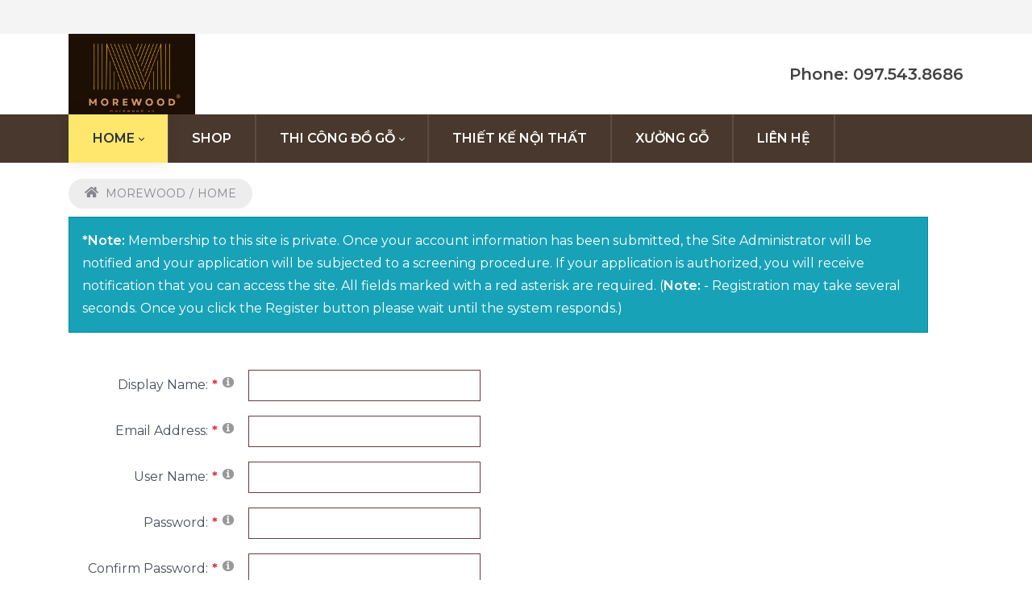

--- FILE ---
content_type: text/html; charset=utf-8
request_url: https://xuonggo.vn/register?returnurl=%2Fprivacy
body_size: 19368
content:
<!DOCTYPE html>
<html lang="vi-VN" dir="ltr">
<head id="Head"><meta content="text/html; charset=UTF-8" http-equiv="Content-Type">
<meta name="REVISIT-AFTER" content="1 DAYS">
<meta name="RATING" content="GENERAL">
<meta name="RESOURCE-TYPE" content="DOCUMENT">
<meta content="text/javascript" http-equiv="Content-Script-Type">
<meta content="text/css" http-equiv="Content-Style-Type">
<!-- Meta Pixel Code -->
<script>
!function(f,b,e,v,n,t,s)
{if(f.fbq)return;n=f.fbq=function(){n.callMethod?
n.callMethod.apply(n,arguments):n.queue.push(arguments)};
if(!f._fbq)f._fbq=n;n.push=n;n.loaded=!0;n.version='2.0';
n.queue=[];t=b.createElement(e);t.async=!0;
t.src=v;s=b.getElementsByTagName(e)[0];
s.parentNode.insertBefore(t,s)}(window, document,'script',
'https://connect.facebook.net/en_US/fbevents.js');
fbq('init', '910228956847645');
fbq('track', 'PageView');
</script>
<noscript><img height="1" width="1" style="display:none" src="https://www.facebook.com/tr?id=910228956847645&ev=PageView&noscript=1"></noscript>
<!-- End Meta Pixel Code -->


<title>
	Xưởng gỗ MoreWood, sản xuất gỗ tự nhiên cao cấp
</title><meta id="MetaDescription" name="description" content="Xưởng gỗ MoreWood chuyên nhận sản xuất đồ gỗ nội thất cao cấp, gỗ công nghiệp, gỗ tự nhiên theo dự án hoặc từng phần cho chung cư, biệt thự, showroom, nhà liền kề, nhà phố"><meta id="MetaKeywords" name="keywords" content="xưởng gỗ, thi công đồ gỗ, sản xuất đồ gỗ, thi công nội thất gỗ, đóng giường, tủ áo, tủ bếp"><meta id="MetaRobots" name="robots" content="NOINDEX, NOFOLLOW"><link href="/Portals/15-System/dnn-css-variables.css?cdv=2402" rel="stylesheet"><link href="/Resources/Shared/stylesheets/dnndefault/10.0.0/default.css?cdv=2402" rel="stylesheet"><link href="/Portals/_default/admin.css?cdv=2402" rel="stylesheet"><link href="https://fonts.googleapis.com/css?family=Montserrat:300,regular,500,600,700&amp;display=swap&amp;subset=" rel="stylesheet"><link href="/Portals/_default/Skins/obvio//resource/vendor/bootstrap/bootstrap.lite.css?cdv=2402" rel="stylesheet"><link href="/Portals/_default/Skins/obvio//resource/css/header.css?cdv=2402" rel="stylesheet"><link href="/Portals/_default/Skins/obvio//resource/css/theme.css?cdv=2402" rel="stylesheet"><link href="/Portals/_default/Skins/obvio//resource/header/megamenu/megamenu.css?cdv=2402" rel="stylesheet"><link href="/DesktopModules/Admin/Security/module.css?cdv=2402" rel="stylesheet"><link href="/Portals/_default/Skins/obvio//Layouts/15/LayoutDB.Header.default.css?cdv=2402" rel="stylesheet"><link href="/Portals/_default/Skins/obvio//Layouts/15/LayoutDB.Content.xuonggo-vn.css?cdv=2402" rel="stylesheet"><link href="/Portals/_default/Skins/obvio//Layouts/15/LayoutDB.Footer.default.css?cdv=2402" rel="stylesheet"><link href="/Portals/_default/Skins/obvio//resource/css/breadcrumbs.css?cdv=2402" rel="stylesheet"><link href="/Resources/Shared/stylesheets/dnn.PasswordStrength.css?cdv=2402" rel="stylesheet"><link href="/Portals/_default/Skins/obvio/skin.css?cdv=2402" rel="stylesheet"><link href="/Portals/_default/Skins/obvio//global-15.css?cdv=2402" rel="stylesheet"><link href="/Portals/_default/Skins/obvio/global-15.css?cdv=2402" rel="stylesheet"><link href="/Portals/_default/containers/obvio/container.css?cdv=2402" rel="stylesheet"><link href="/Portals/15/portal.css?cdv=2402" rel="stylesheet"><link href="/Portals/_default/Skins/obvio/resource/css/global-basic.css?cdv=2402" rel="stylesheet"><link href="/Portals/_default/Skins/obvio//resource/header/mobilemenu/mobilemenu.css?cdv=2402" rel="stylesheet" media="none" title="all" onload="this.media=this.title"><script src="/Resources/libraries/jQuery/03_07_01/jquery.js?cdv=2402" type="text/javascript"></script><script src="/Resources/libraries/jQuery-Migrate/03_04_01/jquery-migrate.js?cdv=2402" type="text/javascript"></script><script src="/Resources/libraries/jQuery-UI/01_14_01/jquery-ui.min.js?cdv=2402" type="text/javascript"></script><script src="/Resources/libraries/HoverIntent/01_10_01/jquery.hoverIntent.min.js?cdv=2402" type="text/javascript"></script><link rel='icon' href='/Portals/15/morewood1.ico?ver=8NZHQHQ1mudYIYix0JHALw%3d%3d' type='image/x-icon'><meta name="viewport" content="width=device-width, initial-scale=1"><meta http-equiv="X-UA-Compatible" content="IE=edge"><meta name="format-detection" content="telephone=no"></head>
<body id="Body">

    <form method="post" action="/register?returnurl=%2Fprivacy" onsubmit="javascript:return WebForm_OnSubmit();" id="Form" enctype="multipart/form-data">
<div class="aspNetHidden">
<input type="hidden" name="__EVENTTARGET" id="__EVENTTARGET" value="">
<input type="hidden" name="__EVENTARGUMENT" id="__EVENTARGUMENT" value="">
<input type="hidden" name="__VIEWSTATE" id="__VIEWSTATE" value="wtu16KEG06vvUWB2aCUFLGqKMPxr6EKGc5rUmNiyJ/VfcrdArFBkfA449fpTXzNWfE4FH1OcYQVDigOziL6a6YbYMGdHd5zxiLslHJihEefWcW1lRNetGpZQFW+FjPIj36scRTHI+HE3yG/bIhyqMhdBwBUlDueSnRNm5DEoDeACRF9OfJ1NioU3GxduQsD9HrrkV1Al1Y+QjPux7JYpcd0PfPJHHrrySA9WamsbqiK+ozYCZl28i9Eed9hGpaZhAqi+Y5Kc7nlqpmImde/H8bxTv9ATHaDrL3YIfwerSm2STo0tEaRUgRTKiRPgOMsvVP5tRUbqihz1S0ZYW5hah2Vr4Ahfr3AIcVlGb2fv469rm5kg5OIOaDL6kGVzMS0kJcI6h5VazBe1ILvEDJ7tp0u5jUywYRXLPJUCOG2DpyU8CQ32UtGH+l/[base64]/k1dRFcYR151s+a3mQbDfFVhM2WX/bJlVynvMyGufFWHOSE0Nqcqq4UkRaWO6wXtfWhoJPHIac3l19RHL/HO09ydQkdnwPdko0yDPp8hO0vA24RiADGh3MuH9t4dHNANSC+w1h/HACNhpRzBHM9qGA42oB9/De5JslX4wYwNzdMpBg90erC7JFrhpmf5qkrTqjyrO/tm0MU6WE6T5I2/whgahnramwtMhjJi6oV6cyZU1ViqfonyeNl1RXBag8FR9UXiozSEe0cpuD5mHpZBksx64UxDuHaoR+Uofy3WbmGTEtmYUO2Tix68C6Bixi9oC1eFIEs/V8gHjrAZvyLSPexNVNFTnS7RNNDhQRbXnu6b7oFcEVSXOo3NL23FhJkBIZGeN/fY2D2R2VGRzBpktbnnnFRPOygbUgoRP0SIAYR4+G/HgBe8cTQ+GHuIyZd8GqXb+XAjrItAYJTGNUjWI4304LidzAB24Gl3ERsBEZLjwtv3ZASxP/HKYuRdjNSizD7EWajY4xiZdYS1YAAll+LGHRPfo2JhL3Ebo0FH7LpZsjRY0Lz79rtQNmIEzrkZK/cDJcLSeghk581B0Mtd0pAnO3kRj8S5dI9ZRg6oU3POEDypf7L3D5YQCjuUqFIoPJ9I8INICZjmaAJ57TLp8GHHp4sXW+2VUhB3B1Q64F84YqMANoJyz97D5haTHgWMjZxWIQXTR8MWQaWQrw83y892cu0poBTv7CjO45/8ANaLPhgOeIJPeGTj6kTtncr77qxBGJFY7/6v6sFAnx0e/xGEqVwiC5EfFBZMRjvfIDgJrBJBqFSHr/t/jHyKT7K/cCqTImTRgw9V/4sxLhAywE+Y0xpLYdSxZmREE/cQ2AWoIB7rcvUVgwzQwTIEWHMq1hti/[base64]/Ul+d6TGEbw8etDPGwNBYaBaKkKl8yBVFVpfLRpf0VjeF0qy4AFKr3f3r+4CH2ujbDA75FoNSYVvyAk/MCSrWP16jXNf4S3pBqXMrWDwWWilYRCrRA505VsKyaKGj2at6UB3T35Q9hZ4HUV+XqIcwqkUOYQ/nSjfT70S2/3ZMtv51oGFImtxa1XgVGC07C4pKdPspffUXgTZ/wJnieY4D7DLBiviihUkfDwchyO5J0r4Yj30HzXBQ4kGubZ1ivdw1dYHIhn/wR6yTuSf6ioVhdK5VmDhqjAmQL5T+7FX9ZUvBWNzgN88upQSoLJXzedQS3Rhm+Vk/7bHYYxTO0hllpcYN79N+US6o36sHvB0oRL1sMy4mWN1Ke8NDi0ELZVqCT4W3DyCzligbeuvgMyv361DsoDzWlyDgiE1dx7gSoBKPEoxYYe94xS6BUbq2Lk7RDI4o9hs7Xn6M3p6RrUeOAISlaoJ2bLYUNIjcq7jA3HKqx0IseFdCvN/puAuZKgYpDF5jta6YuRwhSs4qKHEHf4XqLhTmr5799RTWB0ytAJxiCEzl03PTa2v+r4ykGPfJvjNHWD8BZCAXDUvJWfK1J51WSfc+Aa+lqpXOjZep6CSRFeya8CRcwqkbXCry6mt/LzI4g5rvBVex9SGv0Pp6f1/mnYbaZZCMyB/IQ5c3sWtauSLZ2oom27CHBWaM9fIfMUBgL+w/[base64]/5ZMds5PETsM0L49ZGWLKabaXz1FkCSoR9yHCx7BbYdale4MKxv5s4FPBwtR0IgmiqYlXh6UR5UQxkVPqP2M7+GPk8bO98g6uHSptJzjn9jj+/[base64]/TWdlThykbBh2FQwQnGRcT1wGMRBLYtJsk5oMSe6Q1OnKlueDtHiUQAFXZW7k06YLyfznOBVGyPzmfb6b40H9D3972s3AVPirb8ARK8yCPJTiM1qD/7vc9ipJIWtUk7w1pFwQH7ufm8hwqkhZ1kgRatRF9o/cEukPL/mfOGQxY9RaUhQGz06OxrkmPKQcMdpRYxIbh9tXpBCgL/fG7iJYgAx/baik9y5FNrTKqufFw0aeoOgN+3QC24pGtzJEuaBYFdVR+IqSSbvEcD9fA8A5PGuQKT81/DIIWN3AdYdX9cZtRiPhmsdb8GeyW9+JSKn6SIxaBztEmwZUweDOy4vxG6+AY24bBOgyyqJFXyzrvwivwzR/w0kcbkfcw0mze3UD/bjBZkFS16NCrmUnx7Je4wbljV/wc6UUg18yoZWqO00szxOtOTkJJxwSsgBTWBiFBLi1rivwtBpgkPYXsgSKmTxRMyZzgzJ7xYz9akch0+8fphKmYXW0RvM8zsaBHYCd0+O547vUuykWi5JIaIJO1TbqfBSptDWK2AchQa5szKeUbDUAhHxp7Ou/bEkSDnb2T1KyQ5YdbFxyxyzjMe8WtWhkQmYg1Uk26oefR3nTSMlq1bBAjCbNocn9Id6dQLy0whUyQEpjAj+Do0NFBdQ7jwquP+nLU8BF6nq23AzmYIJuyvTEMdLYvN57r0UGsHHmK8N4wSBy9AGPrC4gBvl8sRSV26URwNZUIw27MmUh9SicomBKKe6ey9/yc/jLesYoOvx046UpcaHLOReEGF4v9Tegn9l85CO7ysYVMzDJ/Tnpqu9FUyPE8t743HsOJltbtvIlCcwRakG+3dDFR4IPVBRorb4EeHvsOyrfbBKCn9gK6YQgC7H41blFjl7Ol9KCgYehbgYqj6VDba7PACAXSusC/XYm0k6I0yfK8nrlQTomW32vAQwEfzQjzHXvF7XLZn6gX8fOBF/h4lSiT590FketCf6oUpfk8igy08D10/JnsKHRXOmpQys5RAynpNg2wcV14tfHjHtNfAtt3wudfbEJrAODXZ+JwJWQbBibY2bD+0wlYW4In2Prg/tnh9eQp6RGgt4oSX1q2TNOXOw0iu5VBtla/B9cApXvvIkwpk3An6VL5XR5fROiMRf/ApqOu4EPDPaF">
</div>

<script type="text/javascript">
//<![CDATA[
var theForm = document.forms['Form'];
if (!theForm) {
    theForm = document.Form;
}
function __doPostBack(eventTarget, eventArgument) {
    if (!theForm.onsubmit || (theForm.onsubmit() != false)) {
        theForm.__EVENTTARGET.value = eventTarget;
        theForm.__EVENTARGUMENT.value = eventArgument;
        theForm.submit();
    }
}
//]]>
</script>


<script src="/WebResource.axd?d=pynGkmcFUV0PCaq_uju8qIcPVj0r-fzn7aEa78wDNkdo80t2z0HFxgaxRwU1&amp;t=637814905746327080" type="text/javascript"></script>


<script src="/ScriptResource.axd?d=nv7asgRUU0tCPqN5n-wkwO3Ttu5YVvmO8SnnvMuWrQXJ7CY1WQvMn7IWlc9KQ_OBbBmjZCAYju-BcLGUzK6_wZjVr83SYdPlG_ZHsWeohmT5Rbo3hAh33-3JRQg1&amp;t=14d69f50" type="text/javascript"></script>
<script type="text/javascript">
//<![CDATA[
var __cultureInfo = {"name":"vi-VN","numberFormat":{"CurrencyDecimalDigits":2,"CurrencyDecimalSeparator":",","IsReadOnly":false,"CurrencyGroupSizes":[3],"NumberGroupSizes":[3],"PercentGroupSizes":[3],"CurrencyGroupSeparator":".","CurrencySymbol":"₫","NaNSymbol":"NaN","CurrencyNegativePattern":8,"NumberNegativePattern":1,"PercentPositivePattern":0,"PercentNegativePattern":0,"NegativeInfinitySymbol":"-Infinity","NegativeSign":"-","NumberDecimalDigits":2,"NumberDecimalSeparator":",","NumberGroupSeparator":".","CurrencyPositivePattern":3,"PositiveInfinitySymbol":"Infinity","PositiveSign":"+","PercentDecimalDigits":2,"PercentDecimalSeparator":",","PercentGroupSeparator":".","PercentSymbol":"%","PerMilleSymbol":"‰","NativeDigits":["0","1","2","3","4","5","6","7","8","9"],"DigitSubstitution":1},"dateTimeFormat":{"AMDesignator":"SA","Calendar":{"MinSupportedDateTime":"\/Date(-62135596800000)\/","MaxSupportedDateTime":"\/Date(253402275599999)\/","AlgorithmType":1,"CalendarType":1,"Eras":[1],"TwoDigitYearMax":2029,"IsReadOnly":false},"DateSeparator":"/","FirstDayOfWeek":1,"CalendarWeekRule":0,"FullDateTimePattern":"dd MMMM yyyy h:mm:ss tt","LongDatePattern":"dd MMMM yyyy","LongTimePattern":"h:mm:ss tt","MonthDayPattern":"dd MMMM","PMDesignator":"CH","RFC1123Pattern":"ddd, dd MMM yyyy HH\u0027:\u0027mm\u0027:\u0027ss \u0027GMT\u0027","ShortDatePattern":"dd/MM/yyyy","ShortTimePattern":"h:mm tt","SortableDateTimePattern":"yyyy\u0027-\u0027MM\u0027-\u0027dd\u0027T\u0027HH\u0027:\u0027mm\u0027:\u0027ss","TimeSeparator":":","UniversalSortableDateTimePattern":"yyyy\u0027-\u0027MM\u0027-\u0027dd HH\u0027:\u0027mm\u0027:\u0027ss\u0027Z\u0027","YearMonthPattern":"MMMM yyyy","AbbreviatedDayNames":["CN","T2","T3","Tư","Năm","Sáu","Bảy"],"ShortestDayNames":["C","H","B","T","N","S","B"],"DayNames":["Chủ Nhật","Thứ Hai","Thứ Ba","Thứ Tư","Thứ Năm","Thứ Sáu","Thứ Bảy"],"AbbreviatedMonthNames":["Thg1","Thg2","Thg3","Thg4","Thg5","Thg6","Thg7","Thg8","Thg9","Thg10","Thg11","Thg12",""],"MonthNames":["Tháng Giêng","Tháng Hai","Tháng Ba","Tháng Tư","Tháng Năm","Tháng Sáu","Tháng Bảy","Tháng Tám","Tháng Chín","Tháng Mười","Tháng Mười Một","Tháng Mười Hai",""],"IsReadOnly":false,"NativeCalendarName":"Dương Lịch","AbbreviatedMonthGenitiveNames":["Thg1","Thg2","Thg3","Thg4","Thg5","Thg6","Thg7","Thg8","Thg9","Thg10","Thg11","Thg12",""],"MonthGenitiveNames":["Tháng Giêng","Tháng Hai","Tháng Ba","Tháng Tư","Tháng Năm","Tháng Sáu","Tháng Bảy","Tháng Tám","Tháng Chín","Tháng Mười","Tháng Mười Một","Tháng Mười Hai",""]},"eras":[1,"A.D.",null,0]};//]]>
</script>

<script src="/ScriptResource.axd?d=NJmAwtEo3Ioi1m-XyjYAJqpPMykqSueHxWhtyMVSO0qLyIHwfhW3_gvA96jVX-7maEcTX3UvZbthxFZzdJYjhvzejRgyWzfAt_WRYhrNBsjNPndCiKD5lwJ7YZHcnksCzyhQcQ2&amp;t=49337fe8" type="text/javascript"></script>
<script src="/ScriptResource.axd?d=dwY9oWetJoKWToguk0eo7kMfVodKtw368OFG0Nz4NMQNUteaUeiHfYXPgZBGv6UIeQe6-WDW3SaoBeP_-MBog9UrthUtmskTDS3gyHe1i2F2XRAAkrF3nIf4V1xoa9MwMXEoq2ohrItkMMsm0&amp;t=49337fe8" type="text/javascript"></script>
<script type="text/javascript">
//<![CDATA[
function WebForm_OnSubmit() {
if (typeof(ValidatorOnSubmit) == "function" && ValidatorOnSubmit() == false) return false;
return true;
}
//]]>
</script>

<div class="aspNetHidden">

	<input type="hidden" name="__VIEWSTATEGENERATOR" id="__VIEWSTATEGENERATOR" value="CA0B0334">
	<input type="hidden" name="__VIEWSTATEENCRYPTED" id="__VIEWSTATEENCRYPTED" value="">
	<input type="hidden" name="__EVENTVALIDATION" id="__EVENTVALIDATION" value="[base64]/Idw">
</div>
<script type="text/javascript">
//<![CDATA[
Sys.WebForms.PageRequestManager._initialize('ScriptManager', 'Form', ['tdnn$ctr$Register_UP','dnn_ctr_Register_UP'], [], [], 5400, '');
//]]>
</script>

        <script src="/js/dnn.js?cdv=2402" type="text/javascript"></script><script src="/js/dnn.modalpopup.js?cdv=2402" type="text/javascript"></script><script src="/js/dnncore.js?cdv=2402" type="text/javascript"></script><script src="/DesktopModules/Admin/Security/Scripts/dnn.PasswordComparer.js?cdv=2402" type="text/javascript"></script><script src="/Resources/Shared/scripts/dnn.jquery.extensions.js?cdv=2402" type="text/javascript"></script><script src="/Resources/Shared/scripts/dnn.jquery.tooltip.js?cdv=2402" type="text/javascript"></script><script src="/Resources/Shared/scripts/dnn.PasswordStrength.js?cdv=2402" type="text/javascript"></script><script src="/Resources/libraries/DnnPlugins/10_02_01/dnn.jquery.js?cdv=2402" type="text/javascript"></script>
        
        
        


 <script type="text/javascript">
var GetWebpConvertServiceUrl = '/DesktopModules/DNNGo_ThemePluginPro/Resource_Service.aspx?Token=ServiceWebpConvert&PortalId=15&TabId=646&ModuleId=';
</script>












 
 
 


<!--Layout-->






<!--bootstrap-->




 

 





 

<nav id="skip-menu" role="navigation" aria-label="Skip Content Menu"><ul><li class="menulink"><a href="#main-menu">Main Menu</a></li></ul></nav>

<div class="dng-main mm-page mm-slideout Wide" id="mm-content-box">
  <div id="dng-wrapper"> 

        
    
    

    
    
    
                <div class="header-replace "><header class="header_bg header-wrap header-default floating-nav floating-nav-sticky"><div id="megamenuWidthBox" class="container"></div> <div class="header-top-bg floating-display-none header-bg-box" id="headerrow-100163"><div class="container"><div class="header-top header-container-box"> <div class="header-area header-vertical area-left" id="column-789829"><div class="header-content-wrap"> </div></div> <div class="header-area header-vertical area-center" id="column-831087"><div class="header-content-wrap"> </div></div> <div class="header-area header-vertical area-right" id="column-393678"><div class="header-content-wrap"> </div></div> </div></div></div> <div class="header-center-bg floating-display-none header-bg-box" id="headerrow-251350"><div class="container"><div class="header-center header-container-box"> <div class="header-area header-vertical area-left" style="width:165px" id="column-659730"><div class="header-content-wrap"> <div class="logo" id="logo841684"><a href="https://xuonggo.vn/" title="Xưởng Gỗ, Thi công đồ gỗ, sản xuất đồ gỗ, xưởng mộc | MOREWOOD"><img src="/Portals/15/morewood9.jpg" alt="Xưởng Gỗ, Thi công đồ gỗ, sản xuất đồ gỗ, xưởng mộc | MOREWOOD" class="header-logo floating-header-logo"></a></div></div></div> <div class="header-area header-vertical area-center text-right" id="column-454456"><div class="header-content-wrap"> </div></div> <div class="header-area header-horizontal area-right" id="column-250075"><div class="header-content-wrap"> <div class="dngTextBox"><b style="font-size:20px">Phone: 097.543.8686</b></div></div></div> </div></div></div> <div class="header-bottom-bg  header-bg-box" data-height="60 " id="headerrow-518020"><div class="container"><div class="header-bottom header-container-box"> <div class="header-area homepage9-menu-line header-vertical area-left" id="column-916842"><div class="header-content-wrap"> <nav class="nav-bar" id="main-menu" tabindex="-1" aria-label="Primary menu"><div id="dng-megamenu365931" data-clickdisplay="true" data-masklayer="true" data-maskbg="rgba(0,0,0,0.7)" class="dng-megamenu hoverstyle_3 flyout-shadow mega-shadow">
    <div class="dnngo_gomenu" id="dnngo_megamenu74307fc487">
      
         <ul class="primary_structure">
 <li class="dir current">
<a href="https://xuonggo.vn/"><span>HOME</span></a>
 <div class="dnngo_menuslide">
 <ul class="dnngo_slide_menu ">
 <li class=" ">
<a href="https://xuonggo.vn/home/tin-tuc"><span>TIN TỨC</span></a>
</li>
</ul>
</div>
</li>
 <li class=" ">
<a href="https://xuonggo.vn/shop"><span>SHOP</span></a>
</li>
 <li class="dir ">
<a href="https://xuonggo.vn/thi-cong-do-go"><span>THI CÔNG ĐỒ GỖ</span></a>
 <div class="dnngo_menuslide">
 <ul class="dnngo_slide_menu ">
 <li class=" ">
<a href="https://xuonggo.vn/tu-bep"><span>TỦ BẾP</span></a>
</li>
 <li class=" ">
<a href="https://xuonggo.vn/giuong-ngu"><span>GIƯỜNG NGỦ</span></a>
</li>
 <li class=" ">
<a href="https://xuonggo.vn/tu-ao"><span>TỦ ÁO</span></a>
</li>
 <li class=" ">
<a href="https://xuonggo.vn/ban-an"><span>BÀN ĂN</span></a>
</li>
 <li class=" ">
<a href="https://xuonggo.vn/ban-tra"><span>BÀN TRÀ</span></a>
</li>
 <li class=" ">
<a href="https://xuonggo.vn/do-go-noi-that"><span>ĐỒ GỖ NỘI THẤT</span></a>
</li>
 <li class=" ">
<a href="https://xuonggo.vn/go-oc-cho"><span>GỖ ÓC CHÓ</span></a>
</li>
 <li class=" ">
<a href="https://xuonggo.vn/ghe-an"><span>GHẾ ĂN</span></a>
</li>
 <li class=" ">
<a href="https://xuonggo.vn/sofa"><span>SOFA</span></a>
</li>
 <li class=" ">
<a href="https://xuonggo.vn/thi-cong-đo-go/ban-tho"><span>BÀN THỜ</span></a>
</li>
 <li class=" ">
<a href="https://xuonggo.vn/ke-trang-tri"><span>KỆ TRANG TRÍ</span></a>
</li>
</ul>
</div>
</li>
 <li class=" ">
<a href="https://xuonggo.vn/thiet-ke-noi-that"><span>THIẾT KẾ NỘI THẤT</span></a>
</li>
 <li class=" ">
<a href="https://xuonggo.vn/xuong-go"><span>XƯỞNG GỖ</span></a>
</li>
 <li class=" ">
<a href="https://xuonggo.vn/lien-he"><span>LIÊN HỆ</span></a>
</li>
</ul>

      
    </div> 
    
    
<script type="text/javascript">
    jQuery(document).ready(function ($) {
        $("#dnngo_megamenu74307fc487").dnngomegamenu({
            slide_speed: 200,
            delay_disappear: 500,
            popUp: "vertical",//level
			delay_show:150,
			direction:"ltr",//rtl ltr
			megamenuwidth:"box",//full box
			WidthBoxClassName:"#megamenuWidthBox"
        });
    });


	jQuery(document).ready(function () {
		jQuery("#dnngo_megamenu74307fc487").has("ul").find(".dir > a").attr("aria-haspopup", "true");
	}); 

</script></div></nav>
	</div></div> <div class="header-area header-vertical area-center" id="column-196557"><div class="header-content-wrap"> </div></div> <div class="header-area header-vertical area-right" id="column-748633"><div class="header-content-wrap"> </div></div> </div></div></div> </header></div><div class="mobile-header-replace"><header class="mobile-header floating-nav">  <div class="header-mobile-bg mobile-header-shadow" id="mobileheader-639685"><div class="header-mobile"> <div class="header-area header-horizontal area-left text-left" id="column-615625"><div class="header-content-wrap"> <div class="logo" id="logo161097"><a href="https://xuonggo.vn/" title="Xưởng Gỗ, Thi công đồ gỗ, sản xuất đồ gỗ, xưởng mộc | MOREWOOD"><img src="/Portals/15/morewood9.jpg" alt="Xưởng Gỗ, Thi công đồ gỗ, sản xuất đồ gỗ, xưởng mộc | MOREWOOD" class="header-logo"><img src="/Portals/15/morewood9.jpg" alt="Xưởng Gỗ, Thi công đồ gỗ, sản xuất đồ gỗ, xưởng mộc | MOREWOOD" class="floating-header-logo"></a></div></div></div> <div class="header-area header-horizontal area-center" id="column-946586"><div class="header-content-wrap"> </div></div> <div class="header-area header-horizontal area-right text-right" id="column-62191"><div class="header-content-wrap"> <button type="button" aria-label="Toggle navigation" title="Toggle navigation" class="mobile-menu-icon" aria-expanded="false" id="mobilemenu-button-11098" aria-controls="mobilemenu11098"><span class="dg-menu-anime"><span></span></span></button>
	<div class="mobilemenu-main" role="dialog" id="mobilemenu11098" data-title="Menu" data-opensubmenu="Toggle" aria-labelledby="mobilemenu-button-11098">
 	<button type="button" class="mobileclose" aria-label="Close navigation" title="Close navigation"></button>
	<div class="m-menu">
	
<div id="gomenubf8c3b1b39" class="gomenu ">
    <ul class=""><li class="dir current  first-item Item-1"><a href="https://xuonggo.vn/" class="acurrent"><span>HOME</span></a><ul><li class="   last-item SunItem-1"><a href="https://xuonggo.vn/home/tin-tuc"><span>TIN TỨC</span></a></li></ul></li><li class="   Item-2"><a href="https://xuonggo.vn/shop"><span>SHOP</span></a></li><li class="dir   Item-3"><a href="https://xuonggo.vn/thi-cong-do-go"><span>THI CÔNG ĐỒ GỖ</span></a><ul><li class="   first-item SunItem-1"><a href="https://xuonggo.vn/tu-bep"><span>TỦ BẾP</span></a></li><li class="   SunItem-2"><a href="https://xuonggo.vn/giuong-ngu"><span>GIƯỜNG NGỦ</span></a></li><li class="   SunItem-3"><a href="https://xuonggo.vn/tu-ao"><span>TỦ ÁO</span></a></li><li class="   SunItem-4"><a href="https://xuonggo.vn/ban-an"><span>BÀN ĂN</span></a></li><li class="   SunItem-5"><a href="https://xuonggo.vn/ban-tra"><span>BÀN TRÀ</span></a></li><li class="   SunItem-6"><a href="https://xuonggo.vn/do-go-noi-that"><span>ĐỒ GỖ NỘI THẤT</span></a></li><li class="   SunItem-7"><a href="https://xuonggo.vn/go-oc-cho"><span>GỖ ÓC CHÓ</span></a></li><li class="   SunItem-8"><a href="https://xuonggo.vn/ghe-an"><span>GHẾ ĂN</span></a></li><li class="   SunItem-9"><a href="https://xuonggo.vn/sofa"><span>SOFA</span></a></li><li class="   SunItem-10"><a href="https://xuonggo.vn/thi-cong-đo-go/ban-tho"><span>BÀN THỜ</span></a></li><li class="   last-item SunItem-11"><a href="https://xuonggo.vn/ke-trang-tri"><span>KỆ TRANG TRÍ</span></a></li></ul></li><li class="   Item-4"><a href="https://xuonggo.vn/thiet-ke-noi-that"><span>THIẾT KẾ NỘI THẤT</span></a></li><li class="   Item-5"><a href="https://xuonggo.vn/xuong-go"><span>XƯỞNG GỖ</span></a></li><li class="   last-item Item-6"><a href="https://xuonggo.vn/lien-he"><span>LIÊN HỆ</span></a></li></ul>
</div>
 
 
	</div>
	</div>
	
		
	</div></div> </div></div>  </header></div>
    <div class="page-breadcrumbs outset text-left">
        <div class="container Boxed">
            <div class="center">
                <div class="center-v">
                  <div class="breadcrumbs breadcrumbs_sytle2">
                    <nav class="breadcrumbs-box" aria-label="Breadcrumb">
                    <a href="https://xuonggo.vn" aria-label="MOREWOOD"><svg xmlns="http://www.w3.org/2000/svg" viewbox="0 0 576 512" width="1em" height="1em"><path d="M280.37 148.26L96 300.11V464a16 16 0 0 0 16 16l112.06-.29a16 16 0 0 0 15.92-16V368a16 16 0 0 1 16-16h64a16 16 0 0 1 16 16v95.64a16 16 0 0 0 16 16.05L464 480a16 16 0 0 0 16-16V300L295.67 148.26a12.19 12.19 0 0 0-15.3 0zM571.6 251.47L488 182.56V44.05a12 12 0 0 0-12-12h-56a12 12 0 0 0-12 12v72.61L318.47 43a48 48 0 0 0-61 0L4.34 251.47a12 12 0 0 0-1.6 16.9l25.5 31A12 12 0 0 0 45.15 301l235.22-193.74a12.19 12.19 0 0 1 15.3 0L530.9 301a12 12 0 0 0 16.9-1.6l25.5-31a12 12 0 0 0-1.7-16.93z" fill="currentColor"></path></svg> MOREWOOD</a>
                    
<div itemprop="breadcrumb" itemscope="" itemtype="https://schema.org/breadcrumb">
    <ul itemscope="" itemtype="https://schema.org/BreadcrumbList"><li itemprop="itemListElement" itemscope="" itemtype="https://schema.org/ListItem"><a href="https://xuonggo.vn/" class="pagetitle" itemprop="item" aria-current="page"><span itemprop="name">HOME</span></a><meta itemprop="position" content="1"></li></ul>
</div>
                    </nav>
                    <script>$(".breadcrumbs-box ul").prepend($(".breadcrumbs-box > a"));$(".breadcrumbs-box ul > a").wrap("<li></li>");</script>
                  </div>
                </div>
            </div>
        </div>
    </div>
    


    <div id="dnn_BannerPane" class="BannerPane DNNEmptyPane"></div>


    <!--content part-->
    <section id="dnn_content" role="main" tabindex="-1">   
    <div id="dnn_ContentBuilderPane" class="ContentBuilderPane DNNEmptyPane"></div>
            
      
            
      
      
      <div class="container">
        <div class="row">
          <div class="col-sm-12">
            <div id="dnn_ContentPane" class="ContentPane"><div class="DnnModule DnnModule- DnnModule--1 DnnModule-Admin">
<div class="White">
     <div id="dnn_ctr_ContentPane" class="contentpane"><div id="dnn_ctr_ModuleContent" class="DNNModuleContent ModC">
	<div id="dnn_ctr_Register_UP">
		<div id="dnn_ctr_Register_RegistrationForm" class="dnnForm dnnRegistrationForm">
    <div class="dnnFormItem">
        <div class="dnnFormMessage dnnFormInfo"><span id="dnn_ctr_Register_userHelpLabel"><strong>*Note:</strong> Membership to this site is private. Once your account information has been submitted, the Site Administrator will be notified and your application will be subjected to a screening procedure. If your application is authorized, you will receive notification that you can access the site. All fields marked with a red asterisk are required. <em>(<strong>Note:</strong> - Registration may take several seconds.  Once you click the Register button please wait until the system responds.)</em></span></div>
    </div>
    <br>
    <div class="dnnFormItem dnnClear">
        <div id="dnn_ctr_Register_userForm" class="dnnForm">
			<div id="dnn_ctr_Register_userForm_529d165297088be448b311a41b0814f7" class="dnnFormItem dnnFormShort">
				<div class="dnnLabel">
					<label><span id="dnn_ctr_Register_userForm_529d165297088be448b311a41b0814f7_Label" class=" dnnFormRequired">Display Name:</span></label><a id="dnn_ctr_Register_userForm_529d165297088be448b311a41b0814f7_Link" tabindex="-1" class="dnnFormHelp" aria-label="Help" href="javascript:WebForm_DoPostBackWithOptions(new WebForm_PostBackOptions(&quot;dnn$ctr$Register$userForm$529d165297088be448b311a41b0814f7$Link&quot;, &quot;&quot;, true, &quot;&quot;, &quot;&quot;, false, true))"></a><div class="dnnTooltip">
						<div id="dnn_ctr_Register_userForm_529d165297088be448b311a41b0814f7_Help" class="dnnFormHelpContent dnnClear">
							<span id="dnn_ctr_Register_userForm_529d165297088be448b311a41b0814f7_Text" class="dnnHelpText">Enter a display name.</span><a class="pinHelp" href="#" aria-label="Pin"></a>
						</div>
					</div>
				</div><input name="dnn$ctr$Register$userForm$529d165297088be448b311a41b0814f7$529d165297088be448b311a41b0814f7_TextBox" type="text" id="dnn_ctr_Register_userForm_529d165297088be448b311a41b0814f7_529d165297088be448b311a41b0814f7_TextBox" aria-label="DisplayName"><span id="dnn_ctr_Register_userForm_529d165297088be448b311a41b0814f7_529d165297088be448b311a41b0814f7_Required" class="dnnFormMessage dnnFormError" style="display:none;">Display name is required.</span>
			</div><div id="dnn_ctr_Register_userForm_a31fe67128ee85c48821160b330ec8f9" class="dnnFormItem dnnFormShort">
				<div class="dnnLabel">
					<label><span id="dnn_ctr_Register_userForm_a31fe67128ee85c48821160b330ec8f9_Label" class=" dnnFormRequired">Email Address:</span></label><a id="dnn_ctr_Register_userForm_a31fe67128ee85c48821160b330ec8f9_Link" tabindex="-1" class="dnnFormHelp" aria-label="Help" href="javascript:WebForm_DoPostBackWithOptions(new WebForm_PostBackOptions(&quot;dnn$ctr$Register$userForm$a31fe67128ee85c48821160b330ec8f9$Link&quot;, &quot;&quot;, true, &quot;&quot;, &quot;&quot;, false, true))"></a><div class="dnnTooltip">
						<div id="dnn_ctr_Register_userForm_a31fe67128ee85c48821160b330ec8f9_Help" class="dnnFormHelpContent dnnClear">
							<span id="dnn_ctr_Register_userForm_a31fe67128ee85c48821160b330ec8f9_Text" class="dnnHelpText">Enter a valid email address.</span><a class="pinHelp" href="#" aria-label="Pin"></a>
						</div>
					</div>
				</div><input name="dnn$ctr$Register$userForm$a31fe67128ee85c48821160b330ec8f9$a31fe67128ee85c48821160b330ec8f9_TextBox" type="text" id="dnn_ctr_Register_userForm_a31fe67128ee85c48821160b330ec8f9_a31fe67128ee85c48821160b330ec8f9_TextBox" aria-label="Email"><span id="dnn_ctr_Register_userForm_a31fe67128ee85c48821160b330ec8f9_a31fe67128ee85c48821160b330ec8f9_Required" class="dnnFormMessage dnnFormError" style="display:none;">Email is required.</span><span id="dnn_ctr_Register_userForm_a31fe67128ee85c48821160b330ec8f9_a31fe67128ee85c48821160b330ec8f9_RegEx" class="dnnFormMessage dnnFormError" style="display:none;">You must enter a valid email address.</span>
			</div><div id="dnn_ctr_Register_userForm_9e361684722d45db9f7e36df136468d4" class="dnnFormItem dnnFormShort">
				<div class="dnnLabel">
					<label><span id="dnn_ctr_Register_userForm_9e361684722d45db9f7e36df136468d4_Label" class=" dnnFormRequired">User Name:</span></label><a id="dnn_ctr_Register_userForm_9e361684722d45db9f7e36df136468d4_Link" tabindex="-1" class="dnnFormHelp" aria-label="Help" href="javascript:WebForm_DoPostBackWithOptions(new WebForm_PostBackOptions(&quot;dnn$ctr$Register$userForm$9e361684722d45db9f7e36df136468d4$Link&quot;, &quot;&quot;, true, &quot;&quot;, &quot;&quot;, false, true))"></a><div class="dnnTooltip">
						<div id="dnn_ctr_Register_userForm_9e361684722d45db9f7e36df136468d4_Help" class="dnnFormHelpContent dnnClear">
							<span id="dnn_ctr_Register_userForm_9e361684722d45db9f7e36df136468d4_Text" class="dnnHelpText">Enter a user name.  It must be of at least the minimum configured length, must be an alphanumeric value,
    must not start/end with a space, and must not contain any of these characters !"#$%&'()*+,/:;<=>?@[\]^`{|}</span><a class="pinHelp" href="#" aria-label="Pin"></a>
						</div>
					</div>
				</div><input name="dnn$ctr$Register$userForm$9e361684722d45db9f7e36df136468d4$9e361684722d45db9f7e36df136468d4_TextBox" type="text" id="dnn_ctr_Register_userForm_9e361684722d45db9f7e36df136468d4_9e361684722d45db9f7e36df136468d4_TextBox" aria-label="Username"><span id="dnn_ctr_Register_userForm_9e361684722d45db9f7e36df136468d4_9e361684722d45db9f7e36df136468d4_Required" class="dnnFormMessage dnnFormError" style="display:none;">User name is required.</span>
			</div><div id="dnn_ctr_Register_userForm_a940aacb195ff6bfe145361d20d9e53a" class="dnnFormItem dnnFormShort">
				<div class="dnnLabel">
					<label><span id="dnn_ctr_Register_userForm_a940aacb195ff6bfe145361d20d9e53a_Label" class=" dnnFormRequired">Password:</span></label><a id="dnn_ctr_Register_userForm_a940aacb195ff6bfe145361d20d9e53a_Link" tabindex="-1" class="dnnFormHelp" aria-label="Help" href="javascript:WebForm_DoPostBackWithOptions(new WebForm_PostBackOptions(&quot;dnn$ctr$Register$userForm$a940aacb195ff6bfe145361d20d9e53a$Link&quot;, &quot;&quot;, true, &quot;&quot;, &quot;&quot;, false, true))"></a><div class="dnnTooltip">
						<div id="dnn_ctr_Register_userForm_a940aacb195ff6bfe145361d20d9e53a_Help" class="dnnFormHelpContent dnnClear">
							<span id="dnn_ctr_Register_userForm_a940aacb195ff6bfe145361d20d9e53a_Text" class="dnnHelpText">Enter your password.</span><a class="pinHelp" href="#" aria-label="Pin"></a>
						</div>
					</div>
				</div><div id="dnn_ctr_Register_userForm_a940aacb195ff6bfe145361d20d9e53a_passwordContainer" class="password-strength-container">
					<input name="dnn$ctr$Register$userForm$a940aacb195ff6bfe145361d20d9e53a$a940aacb195ff6bfe145361d20d9e53a_TextBox" type="password" maxlength="39" id="dnn_ctr_Register_userForm_a940aacb195ff6bfe145361d20d9e53a_a940aacb195ff6bfe145361d20d9e53a_TextBox" class="password-strength" autocomplete="off" aria-label="Password">
				</div><span id="dnn_ctr_Register_userForm_a940aacb195ff6bfe145361d20d9e53a_a940aacb195ff6bfe145361d20d9e53a_Required" class="dnnFormMessage dnnFormError" style="display:none;">You must provide a password.</span>
			</div><div id="dnn_ctr_Register_userForm_ec50cee477c46c3e87cea22df8765e7a" class="dnnFormItem dnnFormShort">
				<div class="dnnLabel">
					<label><span id="dnn_ctr_Register_userForm_ec50cee477c46c3e87cea22df8765e7a_Label" class=" dnnFormRequired">Confirm Password:</span></label><a id="dnn_ctr_Register_userForm_ec50cee477c46c3e87cea22df8765e7a_Link" tabindex="-1" class="dnnFormHelp" aria-label="Help" href="javascript:WebForm_DoPostBackWithOptions(new WebForm_PostBackOptions(&quot;dnn$ctr$Register$userForm$ec50cee477c46c3e87cea22df8765e7a$Link&quot;, &quot;&quot;, true, &quot;&quot;, &quot;&quot;, false, true))"></a><div class="dnnTooltip">
						<div id="dnn_ctr_Register_userForm_ec50cee477c46c3e87cea22df8765e7a_Help" class="dnnFormHelpContent dnnClear">
							<span id="dnn_ctr_Register_userForm_ec50cee477c46c3e87cea22df8765e7a_Text" class="dnnHelpText">Re-enter the password to confirm.</span><a class="pinHelp" href="#" aria-label="Pin"></a>
						</div>
					</div>
				</div><input name="dnn$ctr$Register$userForm$ec50cee477c46c3e87cea22df8765e7a$ec50cee477c46c3e87cea22df8765e7a_TextBox" type="password" maxlength="39" id="dnn_ctr_Register_userForm_ec50cee477c46c3e87cea22df8765e7a_ec50cee477c46c3e87cea22df8765e7a_TextBox" class="password-confirm" aria-label="PasswordConfirm" autocomplete="off"><span id="dnn_ctr_Register_userForm_ec50cee477c46c3e87cea22df8765e7a_ec50cee477c46c3e87cea22df8765e7a_Required" class="dnnFormMessage dnnFormError" style="display:none;">You must provide a password confirmation.</span>
			</div>
		</div>
        <div class="dnnSocialRegistration">
            <div id="mainContainer">
                <ul class="buttonList">
                    
                </ul>
            </div>
        </div>
    </div>
    
    <input name="dnn$ctr$Register$gotcha" type="text" id="dnn_ctr_Register_gotcha" style="display: none;" autocomplete="off" aria-label="gotcha">
    <ul id="dnn_ctr_Register_actionsRow" class="dnnActions dnnClear">
        <li><a id="dnn_ctr_Register_registerButton" title="Register" class="dnnPrimaryAction" href="javascript:WebForm_DoPostBackWithOptions(new WebForm_PostBackOptions(&quot;dnn$ctr$Register$registerButton&quot;, &quot;&quot;, true, &quot;&quot;, &quot;&quot;, false, true))">Register</a></li>
        <li><a id="dnn_ctr_Register_cancelLink" class="dnnSecondaryAction" causesvalidation="false" href="/privacy">Cancel</a></li>
    </ul>
</div>

<script type="text/javascript">
    $(function () {
        $('.dnnFormItem .dnnLabel').each(function () {
            var next = $(this).next();
            if (next.hasClass('dnnFormRequired'))
                $(this).find('span').addClass('dnnFormRequired');
        });
		
		// SOCIAL-2069: fix for WP8
		if (navigator.userAgent.match(/IEMobile\/10\.0/)) {
			$(window.parent).resize(function () {				
				$('.dnnFormItem .dnnFormMessage.dnnFormError').hide();
			});
		}		
    });
</script>

	</div><div id="dnn_ctr_Register_UP_Prog" style="display:none;">
		<div class="dnnLoading dnnPanelLoading"></div>
	</div>
</div></div>
</div>























</div></div>
          </div>
        </div>
      </div>

      <div class="container-fluid col-no-padding " id="row-722095"><div class="column-gap-0 dng-row row"> <div class="dng-column col-sm-12"><div class="dng-column-inner " id="column-579258"> <div id="dnn_FullScreenPaneA" class="panebox FullScreenPaneA DNNEmptyPane"></div></div></div> </div></div> <div class="container"><div class=" dng-row row" id="row-742361"> <div class="dng-column col-sm-12"><div class="dng-column-inner " id="column-360193"> <div id="dnn_TopPane" class="panebox TopPane DNNEmptyPane"></div></div></div> </div></div> <div class="container-fluid col-no-padding " id="row-555671"><div class="column-gap-0 dng-row row"> <div class="dng-column col-sm-12"><div class="dng-column-inner " id="column-455029"> <div id="dnn_FullScreenPaneB" class="panebox FullScreenPaneB DNNEmptyPane"></div></div></div> </div></div> <div class="container"><div class=" column-gap-0 dng-row row" id="row-310681"> <div class="dng-column col-sm-3"><div class="dng-column-inner " id="column-251786"> <div id="dnn_RowOneGrid3Pane" class="panebox RowOneGrid3Pane DNNEmptyPane"></div></div></div><div class="dng-column col-sm-9"><div class="dng-column-inner " id="column-9955"> <div id="dnn_RowOneGrid9Pane" class="panebox RowOneGrid9Pane DNNEmptyPane"></div></div></div> </div></div> <div class="container"><div class=" dng-row row" id="row-821028"> <div class="dng-column col-sm-4"><div class="dng-column-inner " id="column-881646"> <div id="dnn_RowTwoGrid4Pane" class="panebox RowTwoGrid4Pane DNNEmptyPane"></div></div></div><div class="dng-column col-sm-8"><div class="dng-column-inner " id="column-620385"> <div id="dnn_RowTwoGrid8Pane" class="panebox RowTwoGrid8Pane DNNEmptyPane"></div></div></div> </div></div> <div class="container"><div class=" dng-row row" id="row-833325"> <div class="dng-column col-sm-5"><div class="dng-column-inner " id="column-4240"> <div id="dnn_RowThreeGrid5Pane" class="panebox RowThreeGrid5Pane DNNEmptyPane"></div></div></div><div class="dng-column col-sm-7"><div class="dng-column-inner " id="column-740915"> <div id="dnn_RowThreeGrid7Pane" class="panebox RowThreeGrid7Pane DNNEmptyPane"></div></div></div> </div></div> <div class="container"><div class=" dng-row row" id="row-705468"> <div class="dng-column col-sm-6"><div class="dng-column-inner " id="column-740660"> <div id="dnn_RowFourGrid6Pane1" class="panebox RowFourGrid6Pane1 DNNEmptyPane"></div></div></div><div class="dng-column col-sm-6"><div class="dng-column-inner " id="column-27469"> <div id="dnn_RowFourGrid6Pane2" class="panebox RowFourGrid6Pane2 DNNEmptyPane"></div></div></div> </div></div> <div class="container"><div class=" dng-row row" id="row-917128"> <div class="dng-column col-sm-7"><div class="dng-column-inner " id="column-402907"> <div id="dnn_RowFiveGrid7Pane" class="panebox RowFiveGrid7Pane DNNEmptyPane"></div></div></div><div class="dng-column col-sm-5"><div class="dng-column-inner " id="column-189124"> <div id="dnn_RowFiveGrid5Pane" class="panebox RowFiveGrid5Pane DNNEmptyPane"></div></div></div> </div></div> <div class="container"><div class=" dng-row row" id="row-574437"> <div class="dng-column col-sm-8"><div class="dng-column-inner " id="column-379542"> <div id="dnn_RowSixGrid8Pane" class="panebox RowSixGrid8Pane DNNEmptyPane"></div></div></div><div class="dng-column col-sm-4"><div class="dng-column-inner " id="column-67785"> <div id="dnn_RowSixGrid4Pane" class="panebox RowSixGrid4Pane DNNEmptyPane"></div></div></div> </div></div> <div class="container"><div class=" dng-row row" id="row-171030"> <div class="dng-column col-sm-9"><div class="dng-column-inner " id="column-677041"> <div id="dnn_RowSevenGrid9Pane" class="panebox RowSevenGrid9Pane DNNEmptyPane"></div></div></div><div class="dng-column col-sm-3"><div class="dng-column-inner " id="column-629921"> <div id="dnn_RowSevenGrid3Pane" class="panebox RowSevenGrid3Pane DNNEmptyPane"></div></div></div> </div></div> <div class="container-fluid col-no-padding " id="row-437938"><div class="column-gap-0 dng-row row"> <div class="dng-column col-sm-12"><div class="dng-column-inner " id="column-678202"> <div id="dnn_FullScreenPaneC" class="panebox FullScreenPaneC DNNEmptyPane"></div></div></div> </div></div> <div class="container"><div class=" dng-row row" id="row-384241"> <div class="dng-column col-sm-4"><div class="dng-column-inner " id="column-327789"> <div id="dnn_RowEightGrid4Pane1" class="panebox RowEightGrid4Pane1 DNNEmptyPane"></div></div></div><div class="dng-column col-sm-4"><div class="dng-column-inner " id="column-938183"> <div id="dnn_RowEightGrid4Pane2" class="panebox RowEightGrid4Pane2 DNNEmptyPane"></div></div></div><div class="dng-column col-sm-4"><div class="dng-column-inner " id="column-585036"> <div id="dnn_RowEightGrid4Pane3" class="panebox RowEightGrid4Pane3 DNNEmptyPane"></div></div></div> </div></div> <div class="container"><div class=" dng-row row" id="row-91912"> <div class="dng-column col-sm-3"><div class="dng-column-inner " id="column-220709"> <div id="dnn_RowNineGrid3Pane1" class="panebox RowNineGrid3Pane1 DNNEmptyPane"></div></div></div><div class="dng-column col-sm-6"><div class="dng-column-inner " id="column-30046"> <div id="dnn_RowNineGrid6Pane" class="panebox RowNineGrid6Pane DNNEmptyPane"></div></div></div><div class="dng-column col-sm-3"><div class="dng-column-inner " id="column-295638"> <div id="dnn_RowNineGrid3Pane2" class="panebox RowNineGrid3Pane2 DNNEmptyPane"></div></div></div> </div></div> <div class="container"><div class=" dng-row row" id="row-501073"> <div class="dng-column col-sm-3"><div class="dng-column-inner " id="column-730253"> <div id="dnn_RownTenGrid3Pane1" class="panebox RownTenGrid3Pane1 DNNEmptyPane"></div></div></div><div class="dng-column col-sm-3"><div class="dng-column-inner " id="column-733890"> <div id="dnn_RownTenGrid3Pane2" class="panebox RownTenGrid3Pane2 DNNEmptyPane"></div></div></div><div class="dng-column col-sm-3"><div class="dng-column-inner " id="column-116557"> <div id="dnn_RownTenGrid3Pane3" class="panebox RownTenGrid3Pane3 DNNEmptyPane"></div></div></div><div class="dng-column col-sm-3"><div class="dng-column-inner " id="column-733103"> <div id="dnn_RownTenGrid3Pane4" class="panebox RownTenGrid3Pane4 DNNEmptyPane"></div></div></div> </div></div> <div class="container-fluid col-no-padding " id="row-378903"><div class="column-gap-0 dng-row row"> <div class="dng-column col-sm-12"><div class="dng-column-inner " id="column-590121"> <div id="dnn_FullScreenPaneD" class="panebox FullScreenPaneD DNNEmptyPane"></div></div></div> </div></div>  
    

    </section>

            <footer class="footer" id="Skip-footer" role="region" tabindex="-1" aria-label="Footer Widgets"> 
          <div class="container-fluid col-no-padding " id="row-924862"><div class="column-gap-0 dng-row row"> <div class="dng-column col-sm-12"><div class="dng-column-inner " id="column-490685"> <div id="dnn_FooterPaneFull" class="panebox FooterPaneFull DNNEmptyPane"></div></div></div> </div></div> <div class="container-fluid row-no-spacing " id="row-914234"><div class="container"><div class="column-gap-0 dng-row row"> <div class="dng-column col-sm-3"><div class="dng-column-inner " id="column-265260"> <div id="dnn_FooterPaneA" class="panebox FooterPaneA DNNEmptyPane"></div></div></div><div class="dng-column col-sm-3"><div class="dng-column-inner " id="column-268150"> <div id="dnn_FooterPaneB" class="panebox FooterPaneB DNNEmptyPane"></div></div></div><div class="dng-column col-sm-3"><div class="dng-column-inner " id="column-304651"> <div id="dnn_FooterPaneC" class="panebox FooterPaneC DNNEmptyPane"></div></div></div><div class="dng-column col-sm-3"><div class="dng-column-inner " id="column-680858"> <div id="dnn_FooterPaneD" class="panebox FooterPaneD DNNEmptyPane"></div></div></div> </div></div></div> <div class="container-fluid row-no-spacing " id="row-669714"><div class="container"><div class="column-gap-0 dng-row row"> <div class="dng-column col-sm-8"><div class="dng-column-inner " id="column-102508"> <div class="footer-info-box" id="footerinfo270757"><span id="dnn_dnnCOPYRIGHT270757_lblCopyright" class="footer">Copyright by 2009 <a href="http://xuonggo.vn/">Xưởng gỗ</a></span>
<span class="sep">|</span><a id="dnn_dnnPRIVACY270757_hypPrivacy" class="terms" rel="nofollow" href="https://xuonggo.vn/privacy">Privacy Statement</a><span class="sep">|</span><a id="dnn_dnnTERMS270757_hypTerms" class="terms" rel="nofollow" href="https://xuonggo.vn/terms">Terms Of Use</a></div></div></div> <div class="dng-column col-sm-4"><div class="dng-column-inner " id="column-658763"> <div id="dnn_FooterPaneE" class="panebox FooterPaneE DNNEmptyPane"></div></div></div> </div></div></div> 

        </footer>
    

    
    

  </div>
</div>
  <div data-path="/Portals/_default/Skins/obvio/" data-mapapi="" id="SkinPath" data-site="https://xuonggo.vn"></div>
<script type="text/javascript" src="/Portals/_default/Skins/obvio/global-15.js?cdv=04.02.00.00.1941"></script> 





        <input name="ScrollTop" type="hidden" id="ScrollTop">
        <input name="__dnnVariable" type="hidden" id="__dnnVariable" autocomplete="off" value="`{`__scdoff`:`1`}">
        
        <script src="/Portals/_default/Skins/obvio//resource/header/megamenu/megamenu.js?cdv=2402" type="text/javascript"></script><script src="/Portals/_default/Skins/obvio//resource/header/mobilemenu/mobilemenu.js?cdv=2402" type="text/javascript" async="async"></script>
    
<script type="text/javascript">
//<![CDATA[
var Page_Validators =  new Array(document.getElementById("dnn_ctr_Register_userForm_529d165297088be448b311a41b0814f7_529d165297088be448b311a41b0814f7_Required"), document.getElementById("dnn_ctr_Register_userForm_a31fe67128ee85c48821160b330ec8f9_a31fe67128ee85c48821160b330ec8f9_Required"), document.getElementById("dnn_ctr_Register_userForm_a31fe67128ee85c48821160b330ec8f9_a31fe67128ee85c48821160b330ec8f9_RegEx"), document.getElementById("dnn_ctr_Register_userForm_9e361684722d45db9f7e36df136468d4_9e361684722d45db9f7e36df136468d4_Required"), document.getElementById("dnn_ctr_Register_userForm_a940aacb195ff6bfe145361d20d9e53a_a940aacb195ff6bfe145361d20d9e53a_Required"), document.getElementById("dnn_ctr_Register_userForm_ec50cee477c46c3e87cea22df8765e7a_ec50cee477c46c3e87cea22df8765e7a_Required"));
//]]>
</script>

<script type="text/javascript">
//<![CDATA[
var dnn_ctr_Register_userForm_529d165297088be448b311a41b0814f7_529d165297088be448b311a41b0814f7_Required = document.all ? document.all["dnn_ctr_Register_userForm_529d165297088be448b311a41b0814f7_529d165297088be448b311a41b0814f7_Required"] : document.getElementById("dnn_ctr_Register_userForm_529d165297088be448b311a41b0814f7_529d165297088be448b311a41b0814f7_Required");
dnn_ctr_Register_userForm_529d165297088be448b311a41b0814f7_529d165297088be448b311a41b0814f7_Required.controltovalidate = "dnn_ctr_Register_userForm_529d165297088be448b311a41b0814f7_529d165297088be448b311a41b0814f7_TextBox";
dnn_ctr_Register_userForm_529d165297088be448b311a41b0814f7_529d165297088be448b311a41b0814f7_Required.errormessage = "Display name is required.";
dnn_ctr_Register_userForm_529d165297088be448b311a41b0814f7_529d165297088be448b311a41b0814f7_Required.display = "Dynamic";
dnn_ctr_Register_userForm_529d165297088be448b311a41b0814f7_529d165297088be448b311a41b0814f7_Required.evaluationfunction = "RequiredFieldValidatorEvaluateIsValid";
dnn_ctr_Register_userForm_529d165297088be448b311a41b0814f7_529d165297088be448b311a41b0814f7_Required.initialvalue = "";
var dnn_ctr_Register_userForm_a31fe67128ee85c48821160b330ec8f9_a31fe67128ee85c48821160b330ec8f9_Required = document.all ? document.all["dnn_ctr_Register_userForm_a31fe67128ee85c48821160b330ec8f9_a31fe67128ee85c48821160b330ec8f9_Required"] : document.getElementById("dnn_ctr_Register_userForm_a31fe67128ee85c48821160b330ec8f9_a31fe67128ee85c48821160b330ec8f9_Required");
dnn_ctr_Register_userForm_a31fe67128ee85c48821160b330ec8f9_a31fe67128ee85c48821160b330ec8f9_Required.controltovalidate = "dnn_ctr_Register_userForm_a31fe67128ee85c48821160b330ec8f9_a31fe67128ee85c48821160b330ec8f9_TextBox";
dnn_ctr_Register_userForm_a31fe67128ee85c48821160b330ec8f9_a31fe67128ee85c48821160b330ec8f9_Required.errormessage = "Email is required.";
dnn_ctr_Register_userForm_a31fe67128ee85c48821160b330ec8f9_a31fe67128ee85c48821160b330ec8f9_Required.display = "Dynamic";
dnn_ctr_Register_userForm_a31fe67128ee85c48821160b330ec8f9_a31fe67128ee85c48821160b330ec8f9_Required.evaluationfunction = "RequiredFieldValidatorEvaluateIsValid";
dnn_ctr_Register_userForm_a31fe67128ee85c48821160b330ec8f9_a31fe67128ee85c48821160b330ec8f9_Required.initialvalue = "";
var dnn_ctr_Register_userForm_a31fe67128ee85c48821160b330ec8f9_a31fe67128ee85c48821160b330ec8f9_RegEx = document.all ? document.all["dnn_ctr_Register_userForm_a31fe67128ee85c48821160b330ec8f9_a31fe67128ee85c48821160b330ec8f9_RegEx"] : document.getElementById("dnn_ctr_Register_userForm_a31fe67128ee85c48821160b330ec8f9_a31fe67128ee85c48821160b330ec8f9_RegEx");
dnn_ctr_Register_userForm_a31fe67128ee85c48821160b330ec8f9_a31fe67128ee85c48821160b330ec8f9_RegEx.controltovalidate = "dnn_ctr_Register_userForm_a31fe67128ee85c48821160b330ec8f9_a31fe67128ee85c48821160b330ec8f9_TextBox";
dnn_ctr_Register_userForm_a31fe67128ee85c48821160b330ec8f9_a31fe67128ee85c48821160b330ec8f9_RegEx.errormessage = "You must enter a valid email address.";
dnn_ctr_Register_userForm_a31fe67128ee85c48821160b330ec8f9_a31fe67128ee85c48821160b330ec8f9_RegEx.display = "Dynamic";
dnn_ctr_Register_userForm_a31fe67128ee85c48821160b330ec8f9_a31fe67128ee85c48821160b330ec8f9_RegEx.evaluationfunction = "RegularExpressionValidatorEvaluateIsValid";
dnn_ctr_Register_userForm_a31fe67128ee85c48821160b330ec8f9_a31fe67128ee85c48821160b330ec8f9_RegEx.validationexpression = "^[a-zA-Z0-9.!#$%&\'*+/=?^_`{|}~-]+@[a-zA-Z0-9.-]+\\.[a-zA-Z]{2,}$";
var dnn_ctr_Register_userForm_9e361684722d45db9f7e36df136468d4_9e361684722d45db9f7e36df136468d4_Required = document.all ? document.all["dnn_ctr_Register_userForm_9e361684722d45db9f7e36df136468d4_9e361684722d45db9f7e36df136468d4_Required"] : document.getElementById("dnn_ctr_Register_userForm_9e361684722d45db9f7e36df136468d4_9e361684722d45db9f7e36df136468d4_Required");
dnn_ctr_Register_userForm_9e361684722d45db9f7e36df136468d4_9e361684722d45db9f7e36df136468d4_Required.controltovalidate = "dnn_ctr_Register_userForm_9e361684722d45db9f7e36df136468d4_9e361684722d45db9f7e36df136468d4_TextBox";
dnn_ctr_Register_userForm_9e361684722d45db9f7e36df136468d4_9e361684722d45db9f7e36df136468d4_Required.errormessage = "User name is required.";
dnn_ctr_Register_userForm_9e361684722d45db9f7e36df136468d4_9e361684722d45db9f7e36df136468d4_Required.display = "Dynamic";
dnn_ctr_Register_userForm_9e361684722d45db9f7e36df136468d4_9e361684722d45db9f7e36df136468d4_Required.evaluationfunction = "RequiredFieldValidatorEvaluateIsValid";
dnn_ctr_Register_userForm_9e361684722d45db9f7e36df136468d4_9e361684722d45db9f7e36df136468d4_Required.initialvalue = "";
var dnn_ctr_Register_userForm_a940aacb195ff6bfe145361d20d9e53a_a940aacb195ff6bfe145361d20d9e53a_Required = document.all ? document.all["dnn_ctr_Register_userForm_a940aacb195ff6bfe145361d20d9e53a_a940aacb195ff6bfe145361d20d9e53a_Required"] : document.getElementById("dnn_ctr_Register_userForm_a940aacb195ff6bfe145361d20d9e53a_a940aacb195ff6bfe145361d20d9e53a_Required");
dnn_ctr_Register_userForm_a940aacb195ff6bfe145361d20d9e53a_a940aacb195ff6bfe145361d20d9e53a_Required.controltovalidate = "dnn_ctr_Register_userForm_a940aacb195ff6bfe145361d20d9e53a_a940aacb195ff6bfe145361d20d9e53a_TextBox";
dnn_ctr_Register_userForm_a940aacb195ff6bfe145361d20d9e53a_a940aacb195ff6bfe145361d20d9e53a_Required.errormessage = "You must provide a password.";
dnn_ctr_Register_userForm_a940aacb195ff6bfe145361d20d9e53a_a940aacb195ff6bfe145361d20d9e53a_Required.display = "Dynamic";
dnn_ctr_Register_userForm_a940aacb195ff6bfe145361d20d9e53a_a940aacb195ff6bfe145361d20d9e53a_Required.evaluationfunction = "RequiredFieldValidatorEvaluateIsValid";
dnn_ctr_Register_userForm_a940aacb195ff6bfe145361d20d9e53a_a940aacb195ff6bfe145361d20d9e53a_Required.initialvalue = "";
var dnn_ctr_Register_userForm_ec50cee477c46c3e87cea22df8765e7a_ec50cee477c46c3e87cea22df8765e7a_Required = document.all ? document.all["dnn_ctr_Register_userForm_ec50cee477c46c3e87cea22df8765e7a_ec50cee477c46c3e87cea22df8765e7a_Required"] : document.getElementById("dnn_ctr_Register_userForm_ec50cee477c46c3e87cea22df8765e7a_ec50cee477c46c3e87cea22df8765e7a_Required");
dnn_ctr_Register_userForm_ec50cee477c46c3e87cea22df8765e7a_ec50cee477c46c3e87cea22df8765e7a_Required.controltovalidate = "dnn_ctr_Register_userForm_ec50cee477c46c3e87cea22df8765e7a_ec50cee477c46c3e87cea22df8765e7a_TextBox";
dnn_ctr_Register_userForm_ec50cee477c46c3e87cea22df8765e7a_ec50cee477c46c3e87cea22df8765e7a_Required.errormessage = "You must provide a password confirmation.";
dnn_ctr_Register_userForm_ec50cee477c46c3e87cea22df8765e7a_ec50cee477c46c3e87cea22df8765e7a_Required.display = "Dynamic";
dnn_ctr_Register_userForm_ec50cee477c46c3e87cea22df8765e7a_ec50cee477c46c3e87cea22df8765e7a_Required.evaluationfunction = "RequiredFieldValidatorEvaluateIsValid";
dnn_ctr_Register_userForm_ec50cee477c46c3e87cea22df8765e7a_ec50cee477c46c3e87cea22df8765e7a_Required.initialvalue = "";
//]]>
</script>


<script type="text/javascript">
//<![CDATA[
dnn.initializePasswordComparer({"firstElementSelector":".password-strength","secondElementSelector":".password-confirm","containerSelector":".dnnRegistrationForm","unmatchedCssClass":"unmatched","matchedCssClass":"matched","confirmPasswordUnmatchedText":"Password does not match","confirmPasswordMatchedText":"Password Matched"});

var Page_ValidationActive = false;
if (typeof(ValidatorOnLoad) == "function") {
    ValidatorOnLoad();
}

function ValidatorOnSubmit() {
    if (Page_ValidationActive) {
        return ValidatorCommonOnSubmit();
    }
    else {
        return true;
    }
}
        dnn.initializePasswordStrength('.password-strength', {"minLength":7,"minNumberOfSpecialChars":0,"validationExpression":"","minLengthText":"-character minimum","weakText":"weak","fairText":"fair","strongText":"strong","weakColor":"#ed1e24","fairColor":"#f6d50a","strongColor":"#69bd44","labelCss":"min-length-text","meterCss":"meter","criteriaAtLeastNSpecialChars":"At least 0 non-alphanumeric characters","criteriaAtLeastNChars":"At least 7 characters","criteriaValidationExpression":"Validation Expression: ","passwordRulesHeadText":"Password Policy:"});

document.getElementById('dnn_ctr_Register_userForm_529d165297088be448b311a41b0814f7_529d165297088be448b311a41b0814f7_Required').dispose = function() {
    Array.remove(Page_Validators, document.getElementById('dnn_ctr_Register_userForm_529d165297088be448b311a41b0814f7_529d165297088be448b311a41b0814f7_Required'));
}

document.getElementById('dnn_ctr_Register_userForm_a31fe67128ee85c48821160b330ec8f9_a31fe67128ee85c48821160b330ec8f9_Required').dispose = function() {
    Array.remove(Page_Validators, document.getElementById('dnn_ctr_Register_userForm_a31fe67128ee85c48821160b330ec8f9_a31fe67128ee85c48821160b330ec8f9_Required'));
}

document.getElementById('dnn_ctr_Register_userForm_a31fe67128ee85c48821160b330ec8f9_a31fe67128ee85c48821160b330ec8f9_RegEx').dispose = function() {
    Array.remove(Page_Validators, document.getElementById('dnn_ctr_Register_userForm_a31fe67128ee85c48821160b330ec8f9_a31fe67128ee85c48821160b330ec8f9_RegEx'));
}

document.getElementById('dnn_ctr_Register_userForm_9e361684722d45db9f7e36df136468d4_9e361684722d45db9f7e36df136468d4_Required').dispose = function() {
    Array.remove(Page_Validators, document.getElementById('dnn_ctr_Register_userForm_9e361684722d45db9f7e36df136468d4_9e361684722d45db9f7e36df136468d4_Required'));
}

document.getElementById('dnn_ctr_Register_userForm_a940aacb195ff6bfe145361d20d9e53a_a940aacb195ff6bfe145361d20d9e53a_Required').dispose = function() {
    Array.remove(Page_Validators, document.getElementById('dnn_ctr_Register_userForm_a940aacb195ff6bfe145361d20d9e53a_a940aacb195ff6bfe145361d20d9e53a_Required'));
}

document.getElementById('dnn_ctr_Register_userForm_ec50cee477c46c3e87cea22df8765e7a_ec50cee477c46c3e87cea22df8765e7a_Required').dispose = function() {
    Array.remove(Page_Validators, document.getElementById('dnn_ctr_Register_userForm_ec50cee477c46c3e87cea22df8765e7a_ec50cee477c46c3e87cea22df8765e7a_Required'));
}
Sys.Application.add_init(function() {
    $create(Sys.UI._UpdateProgress, {"associatedUpdatePanelId":"dnn_ctr_Register_UP","displayAfter":500,"dynamicLayout":true}, null, null, $get("dnn_ctr_Register_UP_Prog"));
});
//]]>
</script>
</form>
    
</body>
</html>


--- FILE ---
content_type: text/css
request_url: https://xuonggo.vn/Portals/_default/Skins/obvio//Layouts/15/LayoutDB.Header.default.css?cdv=2402
body_size: 3412
content:
 #dng-megamenu365931 .primary_structure>li>a, 
	#dng-megamenu365931 .primary_structure>li>a:link, 
	#dng-megamenu365931 .primary_structure>li>a:active,
	#dng-megamenu365931 .primary_structure>li>a:visited{color:#ffffff;font-size:1rem;;font-weight:600;}#dng-megamenu365931 .dnngo_slide_menu li, 
	#dng-megamenu365931 .dnngo_slide_menu li a{color:#494e5c;font-size:1rem;;font-weight:600;line-height:48px;}#dng-megamenu365931 .dnngo_menu_list .pane_space, 
	#dng-megamenu365931 .dnngo_menu_list a, 
	#dng-megamenu365931 .dnngo_menu_list a:link,
	#dng-megamenu365931 .dnngo_menu_list a:active, 
	#dng-megamenu365931 .dnngo_menu_list a:visited,
	#dng-megamenu365931 .dnngo_boxslide .pane_space, 
	#dng-megamenu365931 .dnngo_boxslide a, 
	#dng-megamenu365931 .dnngo_boxslide a:link,
	#dng-megamenu365931 .dnngo_boxslide a:active, 
	#dng-megamenu365931 .dnngo_boxslide a:visited{color:#494e5c;font-size:1rem;;line-height:35px;}#dng-megamenu365931 .dnngo_menu_list > li > a,
	#dng-megamenu365931 .dnngo_menu_list > li > a:link,
	#dng-megamenu365931 .dnngo_menu_list > li > a:active,
	#dng-megamenu365931 .dnngo_menu_list > li > a:visited,
	#dng-megamenu365931 .dnngo_menu_list .submenu_title a,
	#dng-megamenu365931 .dnngo_menu_list .submenu_title a:link,
	#dng-megamenu365931 .dnngo_menu_list .submenu_title a:active,
	#dng-megamenu365931 .dnngo_menu_list .submenu_title a:visited,
	#dng-megamenu365931 .dnngo_menu_list .submenu_title,
	#dng-megamenu365931 .dnngo_boxslide .submenu_title a,
	#dng-megamenu365931 .dnngo_boxslide .submenu_title a:link,
	#dng-megamenu365931 .dnngo_boxslide .submenu_title a:active,
	#dng-megamenu365931 .dnngo_boxslide .submenu_title a:visited,
	#dng-megamenu365931 .dnngo_boxslide .submenu_title{color:#494e5c;font-size:1rem;;font-weight:600;line-height:35px;}
	.dng-megamenu {
		margin: 0px;
		padding: 0px;
		clear: both;
	}
	
	.dng-megamenu .primary_structure {
		position: relative;
		clear: both;
		margin: 0;
		padding: 0;
		display: inline-block;
		vertical-align: middle;
	}
	
	.dng-megamenu .header-split .primary_structure {
		z-index: 6;
	}
	
	.dng-megamenu .primary_structure>li {
		float: left;
		list-style: none;
		position: relative;
		margin: 0;
		/* z-index: 6; */
	}
	
	.dng-megamenu .primary_structure>li>a {
		display: inline-block;
		word-spacing: normal;
		line-height: 33px;
		-webkit-transition: color ease-in 200ms, border-color ease-in 200ms, background-color ease-in 200ms;
		transition: color ease-in 200ms, border-color ease-in 200ms, background-color ease-in 200ms;
		/* Safari and Chrome */
	}
	
	.dng-megamenu>ul>li>a>span {
		display: inline-block;
	}
	
	.dng-megamenu .primary_structure>li>a:hover,
	.dng-megamenu .primary_structure>li>a:focus,
	.dng-megamenu .primary_structure>li.menu_hover>a,
	.dng-megamenu .primary_structure>li.current>a {
		text-decoration: none;
	}
	
	.dng-megamenu .primary_structure span img,
	.dng-megamenu .primary_structure span i {
		margin-right: 8px;
		width: 1.1em;
		text-align: center;
		display: inline-block;
		vertical-align: middle;
	}
	
	.dng-megamenu .primary_structure>li>a,
	.dng-megamenu .primary_structure>li>a:link,
	.dng-megamenu .primary_structure>li>a:active,
	.dng-megamenu .primary_structure>li>a:visited {
		color: inherit;
	}
	
	.dng-megamenu .primary_structure>li.dir>a>span:after {
		content: "";
		height: 5px;
		width: 5px;
		overflow: hidden;
		margin: 0 0px 3px 6px;
		display: inline-block;
		vertical-align: middle;
		transform: rotate(45deg);
		-ms-transform: rotate(45deg);
		/* IE 9 */
		-moz-transform: rotate(45deg);
		/* Firefox */
		-webkit-transform: rotate(45deg);
		/* Safari and Chrome */
		-o-transform: rotate(45deg);
		/* Opera */
		-webkit-backface-visibility: hidden;
		-moz-backface-visibility: hidden;
		border-bottom: 1px solid;
		border-right: 1px solid;
	}
	
	.dng-megamenu .primary_structure>li>a>span>i {
		color: inherit;
		font-size: 1.2em;
	}
	
	.dng-megamenu .primary_structure>li:hover>a,
	.dng-megamenu .primary_structure>li>a:focus,
	.dng-megamenu .primary_structure>li.current>a,
	.dng-megamenu .primary_structure>li.menu_hover>a {
		color: #2c5cda;
	}
	
	.dng-megamenu .label,
	.dng-megamenu .badge {
		padding: .19em .4em .2em;
		font-size: 70%;
		line-height: 1;
		display: inline-block;
		vertical-align: middle;
		margin: 0px 3px 2px;
	}
	
	.dnngo_gomenu+.menu-logo {
		display: none;
	}
	
	.menu-logo {
		list-style: none;
	}
		/*hoverstyle_3*/
		.dng-megamenu.hoverstyle_3 .primary_structure>li {
			margin-left: 2px;
		}
		.dng-megamenu.hoverstyle_3 .primary_structure>li>a {
			background-color: transparent;
			border-radius: 0px 0px 0px 0px;
			position: relative;
		}
		.dng-megamenu.hoverstyle_3 .primary_structure>li:hover>a,
		.dng-megamenu.hoverstyle_3 .primary_structure>li>a:focus,
		.dng-megamenu.hoverstyle_3 .primary_structure>li.current>a,
		.dng-megamenu.hoverstyle_3 .primary_structure>li.menu_hover>a,
		.dng-megamenu.hoverstyle_3 .primary_structure>li>a.current {
			background-color: #2c5cda;
		}

		
	#dng-megamenu365931 .primary_structure>li>a{
		padding-top:13px; 
		padding-right:30px;
		padding-bottom:14px;
		padding-left:30px;
	  }
	@media only screen and (max-width: 1199px) {#dng-megamenu365931 .primary_structure>li>a{padding-top:undefinedpx;padding-right:20px;padding-bottom:undefinedpx;padding-left:20px;}}
		#dng-megamenu365931.hoverstyle_3 .primary_structure > li > a {
			border-radius:0px;
			-moz-border-radius:0px;
			-webkit-border-radius:0px;
		}
		#dng-megamenu365931.hoverstyle_3 .primary_structure > li:hover > a,
		#dng-megamenu365931.hoverstyle_3 .primary_structure > li > a:focus,
		#dng-megamenu365931.hoverstyle_3 .primary_structure > li.current > a,
		#dng-megamenu365931.hoverstyle_3 .primary_structure > li.menu_hover > a,
		#dng-megamenu365931.hoverstyle_3 .primary_structure > li > a.current {
			background-color:var(--accent-color2);
			color:#2e323c!important;
		}
		#dng-megamenu365931.hoverstyle_3 .primary_structure > li > a:after {
			color:var(--accent-color2)!important;
		}
		
		#dng-megamenu365931 .dnngo_slide_menu,
		#dng-megamenu365931 .dnngo_slide_menu .dnngo_submenu{background-color:#fff;}
	#dng-megamenu365931 .dnngo_slide_menu li:hover>a, 
	#dng-megamenu365931 .dnngo_slide_menu li>a:focus, 
	#dng-megamenu365931 .dnngo_slide_menu li.subcurrent>a, 
	#dng-megamenu365931 .dnngo_slide_menu li.menu_hover>a{
			color:#48382d ;
			}
		
	#dng-megamenu365931 .dnngo_slide_menu >li>a >span::after,
	#dng-megamenu365931 .dnngo_submenu li a > span::after{
			background-color: #ffe76d;
		}
	
	#dng-megamenu365931 .dnngo_menu_list>li>a >span::after{
		background-color: #ffe76d;
	}
	
		#dng-megamenu365931 .dnngo_menu_list,
		#dng-megamenu365931 .dnngo_boxslide{background-color:rgba(255,255,255,1);}
	#dng-megamenu365931 .dnngo_menu_list li li.subcurrent > a,
	#dng-megamenu365931 .dnngo_menu_list li.subcurrent > a,
	#dng-megamenu365931 .dnngo_custommenu li.current > a{
		color:#48382d;
		background-color:transparent;
	}
	#dng-megamenu365931 .dnngo_menu_list li a:hover,
	#dng-megamenu365931 .dnngo_menu_list li a:focus,
	#dng-megamenu365931 .dnngo_boxslide .submenu_title a:hover {
		color:#48382d;
	}
	#dng-megamenu365931 .dnngo_menu_list li li a:hover,
	#dng-megamenu365931 .dnngo_menu_list li li a:focus,
	#dng-megamenu365931 .dnngo_custommenu .submenu li a:hover,
	#dng-megamenu365931 .dnngo_custommenu .submenu li a:focus{
		color:#48382d;
	}
	
		#dng-megamenu365931 .mega-menu .boxslide > .line span,
		#dng-megamenu365931 .dnngo_menuslide > .line span{
			border-color:#e1e6f1;
		}
		.dng-megamenu.hoverstyle_3 .primary_structure>li>a::after{
			content: "";
			position: absolute;
			height: 100%;
			width: 100%;
			left: 0;
			top: 0;
			box-shadow: 0 0px 20px rgba(0,0,0,.1);
			border-radius: inherit;
			z-index: 0;
			pointer-events: none;
			opacity: 0;
			-webkit-transition: all ease-in 300ms;
			transition: all ease-in 300ms;
			pointer-events: none;
		}

		.dng-megamenu.hoverstyle_3 .primary_structure>li:hover>a::after,
		.dng-megamenu.hoverstyle_3 .primary_structure>li>a:focus::after,
		.dng-megamenu.hoverstyle_3 .primary_structure>li.current>a::after,
		.dng-megamenu.hoverstyle_3 .primary_structure>li.menu_hover>a::after,
		.dng-megamenu.hoverstyle_3 .primary_structure>li>a.current::after {
			opacity: 1;
		}
		.dng-megamenu.hoverstyle_3 .primary_structure > li{
			position: relative;
			margin-right: 14px;
			margin-left: 0;
		}
		.dng-megamenu.hoverstyle_3 .primary_structure > li::after{
			content: "";
			position: absolute;
			width: 2px;
			height: 12px;
			background-color: undefined;
			top: 50%;
			margin-top: -6px;
			right: -8px;
		}
 
		.dng-megamenu.hoverstyle_3 .primary_structure > li:last-child{
			 margin-right: 0;
		 }
		 .dng-megamenu.hoverstyle_3 .primary_structure > li:last-child::after{
			content: none;
		}
		#mobilemenu11098 .mobileclose,
		#mobilemenu11098 .gomenu > ul > li > a > span,
		#mobilemenu11098 .gomenu li .arrows{color:#121722;font-size:1.125rem;;font-weight:600;}#mobilemenu11098 ul ul a{color:#494e5c;font-size:1rem;;font-weight:600;}#mobilemenu11098 ul ul ul a{color:#494e5c;font-size:1rem;;font-weight:400;}

				#mobilemenu11098 a:hover span,
				#mobilemenu11098 li.current > a > span,
				#mobilemenu11098 li.active > a > span,
				#mobilemenu11098 li.subcurrent > a > span{
					color:  #48382d!important;
				}
				#mobilemenu11098 .gomenu > ul > li > ul::after{
					border-color:  #48382d!important;
				}


				#headerrow-100163{background-color:#f4f4f4;background-position:center center;}#headerrow-100163 .dngTextBox,
		#headerrow-100163 .header-content-wrap >*:not(.nav-bar),
		#headerrow-100163 .Normal,
		#headerrow-100163 .Normal > a,
		#headerrow-100163 .Normal > a:link,
		#headerrow-100163 .Normal > a:active,
		#headerrow-100163 .Normal > a:visited,
		#headerrow-100163 .dngTextBox a,
		#headerrow-100163 .dngTextBox a:link,
		#headerrow-100163 .dngTextBox a:active,
		#headerrow-100163 .dngTextBox a:visited{color:#424242;}#headerrow-100163 .header-container-box,#headerrow-100163 .header-container-box .logo{height:42px}#headerrow-100163 .hoverstyle_8 .primary_structure > li > a{height:42px}
			#headerrow-100163 .area-left{
				padding-right:8px;
			}
			#headerrow-100163 .area-center{
				padding-left:8px;
				padding-right:8px;
			}
			#headerrow-100163 .area-right{
				padding-left:8px;
			}
			#headerrow-100163 .area-left .header-content-wrap > div{
				margin-right:25px;
			}
			#headerrow-100163 .area-center .header-content-wrap > div,
			#headerrow-100163 .area-right .header-content-wrap > div{
				margin-left:25px;
			}
		
			.floating-active #headerrow-100163:after{
				content:none;
			}
			#headerrow-100163 .Normal > a:hover,
			#headerrow-100163 .dngTextBox a:hover,
			#headerrow-100163 .hover-accent:hover,
			#headerrow-100163 .Login a:hover,
			#headerrow-100163 .Login a.active{
				color:#48382d
			}
			#headerrow-100163 .Login .userProfile .userMessages,
			#headerrow-100163 .Login .userProperties ul.userMenu a span{
				background-color:#48382d
			}#headerrow-251350{background-color:#ffffff;}#headerrow-251350 .dngTextBox,
		#headerrow-251350 .header-content-wrap >*:not(.nav-bar),
		#headerrow-251350 .Normal,
		#headerrow-251350 .Normal > a,
		#headerrow-251350 .Normal > a:link,
		#headerrow-251350 .Normal > a:active,
		#headerrow-251350 .Normal > a:visited,
		#headerrow-251350 .dngTextBox a,
		#headerrow-251350 .dngTextBox a:link,
		#headerrow-251350 .dngTextBox a:active,
		#headerrow-251350 .dngTextBox a:visited{color:#424242;}#headerrow-251350 .header-container-box,#headerrow-251350 .header-container-box .logo{height:100px}#headerrow-251350 .hoverstyle_8 .primary_structure > li > a{height:100px}
			#headerrow-251350 .area-left{
				padding-right:8px;
			}
			#headerrow-251350 .area-center{
				padding-left:8px;
				padding-right:8px;
			}
			#headerrow-251350 .area-right{
				padding-left:8px;
			}
			#headerrow-251350 .area-left .header-content-wrap > div{
				margin-right:20px;
			}
			#headerrow-251350 .area-center .header-content-wrap > div,
			#headerrow-251350 .area-right .header-content-wrap > div{
				margin-left:20px;
			}
		
			.floating-active #headerrow-251350:after{
				content:none;
			}
			#headerrow-251350 .Normal > a:hover,
			#headerrow-251350 .dngTextBox a:hover,
			#headerrow-251350 .hover-accent:hover,
			#headerrow-251350 .Login a:hover,
			#headerrow-251350 .Login a.active{
				color:#48382d
			}
			#headerrow-251350 .Login .userProfile .userMessages,
			#headerrow-251350 .Login .userProperties ul.userMenu a span{
				background-color:#48382d
			}#headerrow-518020{background-color:var(--accent-color);}#headerrow-518020 .dngTextBox,
		#headerrow-518020 .header-content-wrap >*:not(.nav-bar),
		#headerrow-518020 .Normal,
		#headerrow-518020 .Normal > a,
		#headerrow-518020 .Normal > a:link,
		#headerrow-518020 .Normal > a:active,
		#headerrow-518020 .Normal > a:visited,
		#headerrow-518020 .dngTextBox a,
		#headerrow-518020 .dngTextBox a:link,
		#headerrow-518020 .dngTextBox a:active,
		#headerrow-518020 .dngTextBox a:visited{color:#FFFFFF;}#headerrow-518020 .header-container-box,#headerrow-518020 .header-container-box .logo{height:60px}#headerrow-518020 .hoverstyle_8 .primary_structure > li > a{height:60px}
			#headerrow-518020 .area-left{
				padding-right:8px;
			}
			#headerrow-518020 .area-center{
				padding-left:8px;
				padding-right:8px;
			}
			#headerrow-518020 .area-right{
				padding-left:8px;
			}
			#headerrow-518020 .area-left .header-content-wrap > div{
				margin-right:15px;
			}
			#headerrow-518020 .area-center .header-content-wrap > div,
			#headerrow-518020 .area-right .header-content-wrap > div{
				margin-left:15px;
			}
		
			.floating-active #headerrow-518020:after{
				content:none;
			}
			#headerrow-518020 .Normal > a:hover,
			#headerrow-518020 .dngTextBox a:hover,
			#headerrow-518020 .hover-accent:hover,
			#headerrow-518020 .Login a:hover,
			#headerrow-518020 .Login a.active{
				color:#48382d
			}
			#headerrow-518020 .Login .userProfile .userMessages,
			#headerrow-518020 .Login .userProperties ul.userMenu a span{
				background-color:#48382d
			}#mobileheader-639685{background-color:rgba(255,255,255,1);}
			div.mobile-header-replace{
				height:64px
			}
			#mobileheader-639685,#mobileheader-639685 .header-area{height:64px}
			#mobileheader-639685 .dng-mobilemenu.mobile_menu.mm-menu{
				top:64px
			}
			#mobileheader-639685 .header-area .logo img{max-height:56px}
			#mobileheader-639685 .dngTextBox,
		#mobileheader-639685 .header-content-wrap >*:not(.nav-bar),
		#mobileheader-639685 .Normal,
		#mobileheader-639685 .Normal > a,
		#mobileheader-639685 .Normal > a:link,
		#mobileheader-639685 .Normal > a:active,
		#mobileheader-639685 .Normal > a:visited,
		#mobileheader-639685 .dngTextBox a,
		#mobileheader-639685 .dngTextBox a:link,
		#mobileheader-639685 .dngTextBox a:active,
		#mobileheader-639685 .dngTextBox a:visited{color:#121722;}#mobileheader-639685 .header-content-wrap .Normal > a:hover,
				#mobileheader-639685 .header-content-wrap .dngTextBox a:hover,
				#mobileheader-639685 .Normal > a:hover,
				#mobileheader-639685 .dngTextBox a:hover,
				#mobileheader-639685 .hover-accent:hover,
				#mobileheader-639685 .search-popup-box .icon.active,
				#mobileheader-639685 .search-popup-box:hover .icon,
				#mobileheader-639685 .mobile-menu-icon:hover .fa-bars:before,
				#mobileheader-639685 .search-popup-box .submit:hover,
				#mobileheader-639685 .search-popup-box .popup-close:hover,
				#mobileheader-639685 .shop-cart-list .shop-list .remove:hover,
				#mobileheader-639685 .shop-cart-list .shop-list .price-info span,
				#mobileheader-639685 .shop-cart-list .shop-list .number-box .number-up:hover,
				#mobileheader-639685 .mobile-header .shop-cart-list .shop-list .number-box .number-down:hover,
				#mobileheader-639685 .search-popup-box .icon:hover{
					color:#48382d;
				}

--- FILE ---
content_type: text/css
request_url: https://xuonggo.vn/Portals/_default/Skins/obvio//global-15.css?cdv=2402
body_size: 3546
content:






/* CustomFonts */

:root{
    --accent-color:#48382d;
    --accent-color2:#ffe76d;
	--accent-color-black:#ffff00;
	--line-color:#e1e6f1;


    --button-color1:#153278;
	--button-hover-color1:#1c44a4;
    --button-color2:#ffe76d;
	--button-hover-color2:#ffffff;
    --button-color3:#ffe76d;
	--button-hover-color3:#fff36d;
    --button-color4:#2c5cda;
	--button-hover-color4:#00aa89;
    --button-color5:#2c5cda;
	--button-hover-color5:#00aa89;
    --button-color6:#2c5cda;
	--button-hover-color6:#00aa89;
    --button-color7:#2c5cda;
	--button-hover-color7:#00aa89;

	--link-color:#8c5b38;
	--link-hover-color:#48382d;
}

.fixed-widget-list li.share{
    display:none !important
}
body .fixed-widget-list li{
    opacity: 0.8;
    visibility:visible;
    pointer-events: initial;
}



	




.dng-main{
	 background-color:#FFFFFF;  	}
.container{
		padding-left:15px;
	padding-right:15px;
		width: auto;
	max-width: 100%;
}
.is-container{
	max-width: auto;
}
.container-fluid {
		padding-right:15px;
	padding-left:15px;
		margin-right: auto;
	margin-left: auto;
}   
#dnn_content{
	 padding-top:0px;		 padding-bottom:0px;	}		

@media (min-width:576px) {
		.container {
		width: 540px;
	}	
	.is-container {
		max-width: 540px;
	}
			}
@media (min-width:768px) {
		.container {
		width: 760px;
	}	
	.is-container {
		max-width: 760px;
	}	
			}
@media (min-width:992px) {
		.container {
		width: 960px;
	}	
	.is-container {
		max-width: 960px;
	}	
			}
@media (min-width:1200px) {
		.container {
		width: 1140px;
	}
	.is-container {
		max-width: 1140px;
	}	
			}

@media (min-width:1600px) {
		.container {
		width: 1200px;
	}	
	.is-container {
		max-width: 1200px;
	}	
	}

	.left-full-column > .full-column-inner{
		margin-left:-15px;
		width:calc(100% + 15px);
	}
	.right-full-column > .full-column-inner{
		margin-right:-15px;
		width:calc(100% + 15px);
	}


@media (min-width:576px) {
		.left-full-column > .full-column-inner{
		margin-left:calc((540px - 100vw)/2);
		width:calc(100% + (100vw - 540px)/2);
	}
	.right-full-column > .full-column-inner{
		margin-right:calc((540px - 100vw)/2);
		width:calc(100% + (100vw - 540px)/2);
	}
	}
@media (min-width:768px) {
		.left-full-column > .full-column-inner{
		margin-left:calc((760px - 100vw)/2);
		width:calc(100% + (100vw - 760px)/2);
	}
	.right-full-column > .full-column-inner{
		margin-right:calc((760px - 100vw)/2);
		width:calc(100% + (100vw - 760px)/2);
	}
	}
@media (min-width:992px) {
		.left-full-column > .full-column-inner{
		margin-left:calc((960px - 100vw)/2);
		width:calc(100% + (100vw - 960px)/2);
	}
	.right-full-column > .full-column-inner{
		margin-right:calc((960px - 100vw)/2);
		width:calc(100% + (100vw - 960px)/2);
	}
	}
@media (min-width:1200px) {
		.left-full-column > .full-column-inner{
		margin-left:calc((1140px - 100vw)/2);
		width:calc(100% + (100vw - 1140px)/2);
	}
	.right-full-column > .full-column-inner{
		margin-right:calc((1140px - 100vw)/2);
		width:calc(100% + (100vw - 1140px)/2);
	}
	}
@media (min-width:1600px) {
		.left-full-column > .full-column-inner{
		margin-left:calc((1200px - 100vw)/2);
		width:calc(100% + (100vw - 1200px)/2);
	}
	.right-full-column > .full-column-inner{
		margin-right:calc((1200px - 100vw)/2);
		width:calc(100% + (100vw - 1200px)/2);
	}
	}



h1, h2, h3, h4, h5, h6{
	font-family:inherit;
}

h1{
	color:#121722;
	font-weight:600;
	font-size:2.25rem;
	line-height:1.2;
	letter-spacing:0;
}		
h2{
	color:#121722;
		font-weight:500;
	font-size:16px;
	line-height:1.3;
	letter-spacing:0;
}		
h3{
	color:#121722;
		font-weight:600;
	font-size:1.75rem;
	line-height:1.3;
	letter-spacing:0;
}		
h4{
	color:#2e323c;
		font-weight:600;
	font-size:1.625rem;
	line-height:1.4;
	letter-spacing:0;
}		
h5{
	color:#2e323c;
		font-weight:600;
	font-size:1.375rem;
	line-height:1.4;
	letter-spacing:0;
}		
h6{
	color:#343843;
		font-weight:600;
	font-size:1.25rem;
	line-height:1.5;
	letter-spacing:0;
}	

#Body .is-inherit-root-text,
#Body .is-inherit-root-text p,
#Body .is-inherit-root-text li,
#Body .is-inherit-root-text div,
#Body .is-inherit-root-text span{
	color: #494e5c ;
}
#Body .is-inherit-root-text h1{
	color:#121722;
}
#Body .is-inherit-root-text h2{
	color:#121722;
}
#Body .is-inherit-root-text h3{
	color:#121722;
}
#Body .is-inherit-root-text h4{
	color:#2e323c;
}
#Body .is-inherit-root-text h5{
	color:#343843;
}
#Body .is-inherit-root-text h6{
	color:#343843;
}
#Body .is-inherit-root-text a, 
#Body .is-inherit-root-text a:link{
	color:#8c5b38;
}
#Body .is-inherit-root-text a:visited{
	color:#48382d;
}
#Body .is-inherit-root-text a:hover{
	color:#48382d;
}
#Body .is-inherit-root-text a:active{
	color:#48382d;
}



@media only screen and (min-width: 576px)  {
						}
@media only screen and (min-width: 768px) {	
						}
@media only screen and (min-width: 992px) {	
		h1{
		font-size:3rem;		line-height:1.2;	}
			h2{
		font-size:22px;		line-height:1.4;	}		
			h3{
		font-size:2rem;			}		
				}
@media only screen and (min-width: 1200px) {	
						}

a, 
a:link{
	color:#8c5b38;
}
a:visited{
	color:#48382d;
}
a:hover{
	color:#48382d;
}
a:active{
	color:#48382d;
}




.btn-accent,
a.btn-accent{
	color:#48382d;
	border-color:#48382d;
	background-color:#48382d;
}
[class*="am-btn-"].btn-accent:before{
	background-color:#48382d;
}

div [class*="am-btn-"].hover-accent:hover{
	color:#48382d;
	border-color:#48382d;
	background-color:#48382d;
}
div [class*="am-btn-"].hover-accent:hover:before{
	background-color:#48382d; 
}



#Body .bg-accent{
	background-color:#48382d;
}
#Body .color-accent{
	color:#48382d;
} 
#Body .border-accent{
	border-color:#48382d;
}
#Body .bg-accent-hover:hover{
	background-color:#48382d;
}
#Body .color-accent-hover:hover{
	color:#48382d;
} 
#Body .border-accent-hover:hover{
	border-color:#48382d;
}
#Body .bg-accent2{
	background-color:#ffe76d;
}
#Body .color-accent2{
	color:#ffe76d;
} 
#Body .border-accent2{
	border-color:#ffe76d;
}
#Body .bg-accent3{
	background-color:${AccentColour3};
}
#Body .color-accent3{
	color:${AccentColour3};
} 
#Body .border-accent3{
	border-color:${AccentColour3};
}
#Body .bg-accent4{
	background-color:${AccentColour4};
}
#Body .color-accent4{
	color:${AccentColour4};
} 
#Body .border-accent4{
	border-color:${AccentColour4};
}
#Body .bg-accent5{
	background-color:${AccentColour5};
}
#Body .color-accent5{
	color:${AccentColour5};
} 
#Body .border-accent5{
	border-color:${AccentColour5};
}

b,
strong{
	font-weight:600;
}
.bold,
.font-weight-bold,
.strong-before:before,
.strong-after:after,
.strong-before :before,
.strong-after :after{
	font-weight:600!important;
}



#Body, body, .Head, .SubTitle, .SubSubTitle, .Normal{
	font-family: Montserrat;  
	font-size: 1rem; 
	line-height: 1.8;
	letter-spacing: 0;
	color: #494e5c ;
}
.default-size{font-size:1rem;}
.default-lineheight{line-height:1.8;}

@media (min-width:576px) {
		}
@media (min-width:768px) {
		}
@media (min-width:992px) {
		}
@media (min-width:1200px) {
		}



button, 
input, 
select, 
textarea,
.btn{
	font-family: Montserrat;  
}

.default-color{
	color: #494e5c!important;
}
.default-bg-color{
	background-color: #494e5c!important;
}
.default-bg-color-hover:hover{
	background-color:#494e5c!important;
}
.default-border-color{
	border-color: #494e5c!important;
}
.accent-color{
	color: #48382d;
}
.default-family{
	font-family:"Montserrat"!important;
}


/*default color*/



/*page title*/
.page-title-bg{
			background-color:#ffffff; 
		}		
 

	

.page-title-bg.light-overlay::after{
	background-color: rgba(255, 255, 255, 0.10);
}
.page-title-bg.dark-overlay::after{
	background-color: rgba(0, 0, 0, 0.10);
}

.page-title-container{
	 height: 130px;
}
@media only screen and (max-width: 767px) {
	.page-title-container{
		height: auto;padding-top:35px;padding-bottom:35px;
	}
}
@media only screen and (min-width: 768px) and (max-width: 991px){
	.page-title-container{
		height:78px;
		min-height:162px;
		padding-top: 45px;
		padding-bottom: 45px;
	}
}
.page-title.dark .main-title ,
.page-title.dark .pagetitle-breadcrumbs-box a:hover {
	color: #48382d;
}


/*breadcrumbs*/
.page-breadcrumbs{
	background-color:#ffffff;  
	}

.page-breadcrumbs > .container{
		padding-top:20px;
				padding-bottom:10px;
		}

.page-breadcrumbs .breadcrumbs a:hover{
		color:#48382d!important;
	}

.page-breadcrumbs .breadcrumbs{
    color: #88868f;
    font-size: 0.875rem;
}
.page-breadcrumbs .breadcrumbs-box > a,
.page-breadcrumbs .breadcrumbs-box > span > span > span{
    line-height:20px;
}
.page-breadcrumbs .breadcrumbs a,
.page-breadcrumbs .breadcrumbs a:link,
.page-breadcrumbs .breadcrumbs a:active,
.page-breadcrumbs .breadcrumbs a:visited{
    color: #88868f;
    font-size: 0.875rem;
}
.page-breadcrumbs .breadcrumbs a:hover{
			color:#48382d!important;
	}

.breadcrumbs_sytle2 .breadcrumbs-box,
.breadcrumbs_sytle3 .breadcrumbs-box > a:before, 
.breadcrumbs_sytle3 .breadcrumbs-box > span > span > span:before{
	background-color:#ededed;
}

html.html-night .page-breadcrumbs{ 
	background: #000;
}
html.html-night .page-breadcrumbs,
html.html-night .page-breadcrumbs .breadcrumbs,
html.html-night .page-breadcrumbs .breadcrumbs a, 
html.html-night .page-breadcrumbs .breadcrumbs a:link, 
html.html-night .page-breadcrumbs .breadcrumbs a:active, 
html.html-night .page-breadcrumbs .breadcrumbs a:visited{
	color: #fff;
}
html.html-night .breadcrumbs_sytle2 .breadcrumbs-box,
html.html-night .breadcrumbs_sytle3 .breadcrumbs-box > a:before, 
html.html-night .breadcrumbs_sytle3 .breadcrumbs-box > span > span > span:before{
    background: #080808;
}



/*sidebar dynamic*/

.sidebar_dynamic.sidebar_dynamic_sytle01{
	padding-right:30px;	}
.sidebar_dynamic.sidebar_dynamic_sytle01 > .sidebar_sticky{
	 	 }


@media only screen and (max-width: 991px) {
	.sidebar_dynamic.sidebar_dynamic_sytle01{
		padding-right:15px!important;
		padding-left:15px!important;
		margin-top: 30px;
	}
	.sidebar_dynamic.sidebar_dynamic_sytle01 > .sidebar_sticky{
		padding-top:0!important;
		padding-bottom:0!important;
	 }

}
.sidebar_dynamic.sidebar_dynamic_sytle01,
.sidebar_dynamic.sidebar_dynamic_sytle01 .Normal{
}


.has-sidebar >.row{
	position: relative;
}


.sidebar_dynamic{
	min-height: 1px;
}

.sidebar-menu ul{
	list-style: none;
	padding: 0;
	margin: 0;
}
.sidebar-menu svg{
	width: 1em;
	height: 1em;
	margin-right: 10px;
    fill: currentColor;
}

.sidebar-menu .gomenu  > ul > li > a{
	padding: 18px 25px;
	display: block;
	position: relative;
	border-left: 5px solid transparent;
	transition: all ease 300ms;
	margin-bottom: -1px;
}

.sidebar-menu .gomenu  > ul > li > a, 
.sidebar-menu .gomenu  > ul > li > a:link, 
.sidebar-menu .gomenu  > ul > li > a:active, 
.sidebar-menu .gomenu  > ul > li > a:visited{
	color:#424242;		font-weight:inherit;	font-size:1.125rem;	line-height:1.4;}


.sidebar-menu .gomenu > ul > li:hover > a,
.sidebar-menu .gomenu > ul > li.current > a{
	color: #ffffff;
	text-decoration: none;
	border-left-color:rgba(0,0,0,.2);
}
.sidebar-menu .gomenu  > ul > li{
	border-bottom: 1px dashed #ebebeb;
	position: relative;
}

.sidebar-menu .gomenu  > ul > li > a::before{
	content: "";
	position: absolute;
	left: -5px;
	top: 50%;
	-webkit-transform: translateY(-50%);
	transform: translateY(-50%);
	width: 5px;
	height: 19px;
	transition: all ease 300ms;
}
.sidebar-menu .gomenu > ul > li:hover > a,
.sidebar-menu .gomenu > ul > li.current > a,
.sidebar-menu .gomenu > ul > li a::before{
	background-color:#1c44a4;  
}

.sidebar-menu .gomenu > ul > li:hover > a::before,
.sidebar-menu .gomenu > ul > li.current  > a::before{
	height: 100%;
	opacity: 0;
}

.sidebar-menu .gomenu > ul > li > ul{
	padding: 15px 0;
}
.sidebar-menu .gomenu ul ul li{
	padding: 4px 0px 4px 30px;
}
.sidebar-menu .gomenu ul ul ul li a{
	position: relative;
}
.sidebar-menu .gomenu ul ul ul li a::before{
	content: "";
    width: 3px;
    height: 3px;
    background-color: currentColor;
    border-radius: 50%;
    position: absolute;
    top: 50%;
    margin-left: -15px;
    margin-top: -2px;
}

.sidebar-menu .gomenu ul ul ul li:last-child{
	padding-bottom: 0;
}
.sidebar-menu .gomenu ul ul ul li{
	padding-left: 25px;
}
.sidebar-menu .gomenu ul ul ul{
	padding: 10px 0;
}

.sidebar-menu .gomenu > ul > li > ul{
	display: none;
}
.sidebar-menu .gomenu > ul > li.current > ul{
	display: block;
}

.sidebar-menu .gomenu ul ul a, 
.sidebar-menu .gomenu ul ul a:link, 
.sidebar-menu .gomenu ul ul a:active, 
.sidebar-menu .gomenu ul ul a:visited{
	color:#666666;		font-weight:inherit;	font-size:1rem;	}

.sidebar-menu .gomenu > ul > li ul a:hover{
	color:#1c44a4;  
}

.sidebar-menu .gomenu ul li.subcurrent > a{
	color: #48382d;
	font-weight:600;
}

html.html-night .sidebar-menu .gomenu li a, 
html.html-night .sidebar-menu .gomenu li a:link, 
html.html-night .sidebar-menu .gomenu li a:active, 
html.html-night .sidebar-menu .gomenu li a:visited{
	color: #FFF !important;
}

	.sidebar-menu svg,
	.sidebar-menu svg img{
		display: none;
	}




/*page */
.swiper-container .swiper-pagination-bullet-active{
	background: #48382d;	
}
.swiper-container .swiper-button-next:hover, 
.swiper-container .swiper-button-prev:hover{
	color: #48382d;	
}
 
.isotope-grid .isotope-group a:before {
    border-top-color:#ffe76d;
}

.isotope-grid .isotope-group a:after {
    border-top-color:#ffe76d;
}

.easy-carousel .pagination-bullet{
	color: #48382d;	
}
 




--- FILE ---
content_type: text/css
request_url: https://xuonggo.vn/Portals/_default/Skins/obvio/global-15.css?cdv=2402
body_size: 2805
content:






/* CustomFonts */

:root{
    --accent-color:#48382d;
    --accent-color2:#ffe76d;
	--accent-color-black:#ffff00;
	--line-color:#e1e6f1;


    --button-color1:#153278;
	--button-hover-color1:#1c44a4;
    --button-color2:#ffe76d;
	--button-hover-color2:#ffffff;
    --button-color3:#ffe76d;
	--button-hover-color3:#fff36d;
    --button-color4:#2c5cda;
	--button-hover-color4:#00aa89;
    --button-color5:#2c5cda;
	--button-hover-color5:#00aa89;
    --button-color6:#2c5cda;
	--button-hover-color6:#00aa89;
    --button-color7:#2c5cda;
	--button-hover-color7:#00aa89;

	--link-color:#8c5b38;
	--link-hover-color:#48382d;
}

.fixed-widget-list li.share{
    display:none !important
}
body .fixed-widget-list li{
    opacity: 0.8;
    visibility:visible;
    pointer-events: initial;
}



	




.dng-main{
	 background-color:#FFFFFF;  	}
.container{
		padding-left:15px;
	padding-right:15px;
		width: auto;
	max-width: 100%;
}
.is-container{
	max-width: auto;
}
.container-fluid {
		padding-right:15px;
	padding-left:15px;
		margin-right: auto;
	margin-left: auto;
}   
#dnn_content{
	 padding-top:0px;		 padding-bottom:0px;	}		

@media (min-width:576px) {
		.container {
		width: 540px;
	}	
	.is-container {
		max-width: 540px;
	}
			}
@media (min-width:768px) {
		.container {
		width: 760px;
	}	
	.is-container {
		max-width: 760px;
	}	
			}
@media (min-width:992px) {
		.container {
		width: 960px;
	}	
	.is-container {
		max-width: 960px;
	}	
			}
@media (min-width:1200px) {
		.container {
		width: 1140px;
	}
	.is-container {
		max-width: 1140px;
	}	
			}

@media (min-width:1600px) {
		.container {
		width: 1200px;
	}	
	.is-container {
		max-width: 1200px;
	}	
	}

	.left-full-column > .full-column-inner{
		margin-left:-15px;
		width:calc(100% + 15px);
	}
	.right-full-column > .full-column-inner{
		margin-right:-15px;
		width:calc(100% + 15px);
	}


@media (min-width:576px) {
		.left-full-column > .full-column-inner{
		margin-left:calc((540px - 100vw)/2);
		width:calc(100% + (100vw - 540px)/2);
	}
	.right-full-column > .full-column-inner{
		margin-right:calc((540px - 100vw)/2);
		width:calc(100% + (100vw - 540px)/2);
	}
	}
@media (min-width:768px) {
		.left-full-column > .full-column-inner{
		margin-left:calc((760px - 100vw)/2);
		width:calc(100% + (100vw - 760px)/2);
	}
	.right-full-column > .full-column-inner{
		margin-right:calc((760px - 100vw)/2);
		width:calc(100% + (100vw - 760px)/2);
	}
	}
@media (min-width:992px) {
		.left-full-column > .full-column-inner{
		margin-left:calc((960px - 100vw)/2);
		width:calc(100% + (100vw - 960px)/2);
	}
	.right-full-column > .full-column-inner{
		margin-right:calc((960px - 100vw)/2);
		width:calc(100% + (100vw - 960px)/2);
	}
	}
@media (min-width:1200px) {
		.left-full-column > .full-column-inner{
		margin-left:calc((1140px - 100vw)/2);
		width:calc(100% + (100vw - 1140px)/2);
	}
	.right-full-column > .full-column-inner{
		margin-right:calc((1140px - 100vw)/2);
		width:calc(100% + (100vw - 1140px)/2);
	}
	}
@media (min-width:1600px) {
		.left-full-column > .full-column-inner{
		margin-left:calc((1200px - 100vw)/2);
		width:calc(100% + (100vw - 1200px)/2);
	}
	.right-full-column > .full-column-inner{
		margin-right:calc((1200px - 100vw)/2);
		width:calc(100% + (100vw - 1200px)/2);
	}
	}



h1, h2, h3, h4, h5, h6{
	font-family:inherit;
}

h1{
	color:#121722;
	font-weight:600;
	font-size:2.25rem;
	line-height:1.2;
	letter-spacing:0;
}		
h2{
	color:#121722;
		font-weight:500;
	font-size:16px;
	line-height:1.3;
	letter-spacing:0;
}		
h3{
	color:#121722;
		font-weight:600;
	font-size:1.75rem;
	line-height:1.3;
	letter-spacing:0;
}		
h4{
	color:#2e323c;
		font-weight:600;
	font-size:1.625rem;
	line-height:1.4;
	letter-spacing:0;
}		
h5{
	color:#2e323c;
		font-weight:600;
	font-size:1.375rem;
	line-height:1.4;
	letter-spacing:0;
}		
h6{
	color:#343843;
		font-weight:600;
	font-size:1.25rem;
	line-height:1.5;
	letter-spacing:0;
}	

#Body .is-inherit-root-text,
#Body .is-inherit-root-text p,
#Body .is-inherit-root-text li,
#Body .is-inherit-root-text div,
#Body .is-inherit-root-text span{
	color: #494e5c ;
}
#Body .is-inherit-root-text h1{
	color:#121722;
}
#Body .is-inherit-root-text h2{
	color:#121722;
}
#Body .is-inherit-root-text h3{
	color:#121722;
}
#Body .is-inherit-root-text h4{
	color:#2e323c;
}
#Body .is-inherit-root-text h5{
	color:#343843;
}
#Body .is-inherit-root-text h6{
	color:#343843;
}
#Body .is-inherit-root-text a, 
#Body .is-inherit-root-text a:link{
	color:#8c5b38;
}
#Body .is-inherit-root-text a:visited{
	color:#48382d;
}
#Body .is-inherit-root-text a:hover{
	color:#48382d;
}
#Body .is-inherit-root-text a:active{
	color:#48382d;
}



@media only screen and (min-width: 576px)  {
						}
@media only screen and (min-width: 768px) {	
						}
@media only screen and (min-width: 992px) {	
		h1{
		font-size:3rem;		line-height:1.2;	}
			h2{
		font-size:22px;		line-height:1.4;	}		
			h3{
		font-size:2rem;			}		
				}
@media only screen and (min-width: 1200px) {	
						}

a, 
a:link{
	color:#8c5b38;
}
a:visited{
	color:#48382d;
}
a:hover{
	color:#48382d;
}
a:active{
	color:#48382d;
}




.btn-accent,
a.btn-accent{
	color:#48382d;
	border-color:#48382d;
	background-color:#48382d;
}
[class*="am-btn-"].btn-accent:before{
	background-color:#48382d;
}

div [class*="am-btn-"].hover-accent:hover{
	color:#48382d;
	border-color:#48382d;
	background-color:#48382d;
}
div [class*="am-btn-"].hover-accent:hover:before{
	background-color:#48382d; 
}



#Body .bg-accent{
	background-color:#48382d;
}
#Body .color-accent{
	color:#48382d;
} 
#Body .border-accent{
	border-color:#48382d;
}
#Body .bg-accent-hover:hover{
	background-color:#48382d;
}
#Body .color-accent-hover:hover{
	color:#48382d;
} 
#Body .border-accent-hover:hover{
	border-color:#48382d;
}
#Body .bg-accent2{
	background-color:#ffe76d;
}
#Body .color-accent2{
	color:#ffe76d;
} 
#Body .border-accent2{
	border-color:#ffe76d;
}
#Body .bg-accent3{
	background-color:${AccentColour3};
}
#Body .color-accent3{
	color:${AccentColour3};
} 
#Body .border-accent3{
	border-color:${AccentColour3};
}
#Body .bg-accent4{
	background-color:${AccentColour4};
}
#Body .color-accent4{
	color:${AccentColour4};
} 
#Body .border-accent4{
	border-color:${AccentColour4};
}
#Body .bg-accent5{
	background-color:${AccentColour5};
}
#Body .color-accent5{
	color:${AccentColour5};
} 
#Body .border-accent5{
	border-color:${AccentColour5};
}

b,
strong{
	font-weight:600;
}
.bold,
.font-weight-bold,
.strong-before:before,
.strong-after:after,
.strong-before :before,
.strong-after :after{
	font-weight:600!important;
}



#Body, body, .Head, .SubTitle, .SubSubTitle, .Normal{
	font-family: Montserrat;  
	font-size: 1rem; 
	line-height: 1.8;
	letter-spacing: 0;
	color: #494e5c ;
}
.default-size{font-size:1rem;}
.default-lineheight{line-height:1.8;}

@media (min-width:576px) {
		}
@media (min-width:768px) {
		}
@media (min-width:992px) {
		}
@media (min-width:1200px) {
		}



button, 
input, 
select, 
textarea,
.btn{
	font-family: Montserrat;  
}

.default-color{
	color: #494e5c!important;
}
.default-bg-color{
	background-color: #494e5c!important;
}
.default-bg-color-hover:hover{
	background-color:#494e5c!important;
}
.default-border-color{
	border-color: #494e5c!important;
}
.accent-color{
	color: #48382d;
}
.default-family{
	font-family:"Montserrat"!important;
}


/*default color*/



/*page title*/
.page-title-bg{
			background-color:#ffffff; 
		}		
 

	

.page-title-bg.light-overlay::after{
	background-color: rgba(255, 255, 255, 0.10);
}
.page-title-bg.dark-overlay::after{
	background-color: rgba(0, 0, 0, 0.10);
}

.page-title-container{
	 height: 130px;
}
@media only screen and (max-width: 767px) {
	.page-title-container{
		height: auto;padding-top:35px;padding-bottom:35px;
	}
}
@media only screen and (min-width: 768px) and (max-width: 991px){
	.page-title-container{
		height:78px;
		min-height:162px;
		padding-top: 45px;
		padding-bottom: 45px;
	}
}
.page-title.dark .main-title ,
.page-title.dark .pagetitle-breadcrumbs-box a:hover {
	color: #48382d;
}


/*breadcrumbs*/
.page-breadcrumbs{
	background-color:#ffffff;  
	}

.page-breadcrumbs > .container{
		padding-top:20px;
				padding-bottom:10px;
		}

.page-breadcrumbs .breadcrumbs a:hover{
		color:#48382d!important;
	}

.page-breadcrumbs .breadcrumbs{
    color: #88868f;
    font-size: 0.875rem;
}
.page-breadcrumbs .breadcrumbs-box > a,
.page-breadcrumbs .breadcrumbs-box > span > span > span{
    line-height:20px;
}
.page-breadcrumbs .breadcrumbs a,
.page-breadcrumbs .breadcrumbs a:link,
.page-breadcrumbs .breadcrumbs a:active,
.page-breadcrumbs .breadcrumbs a:visited{
    color: #88868f;
    font-size: 0.875rem;
}
.page-breadcrumbs .breadcrumbs a:hover{
			color:#48382d!important;
	}

.breadcrumbs_sytle2 .breadcrumbs-box,
.breadcrumbs_sytle3 .breadcrumbs-box > a:before, 
.breadcrumbs_sytle3 .breadcrumbs-box > span > span > span:before{
	background-color:#ededed;
}

html.html-night .page-breadcrumbs{ 
	background: #000;
}
html.html-night .page-breadcrumbs,
html.html-night .page-breadcrumbs .breadcrumbs,
html.html-night .page-breadcrumbs .breadcrumbs a, 
html.html-night .page-breadcrumbs .breadcrumbs a:link, 
html.html-night .page-breadcrumbs .breadcrumbs a:active, 
html.html-night .page-breadcrumbs .breadcrumbs a:visited{
	color: #fff;
}
html.html-night .breadcrumbs_sytle2 .breadcrumbs-box,
html.html-night .breadcrumbs_sytle3 .breadcrumbs-box > a:before, 
html.html-night .breadcrumbs_sytle3 .breadcrumbs-box > span > span > span:before{
    background: #080808;
}



/*sidebar dynamic*/

.sidebar_dynamic.sidebar_dynamic_sytle01{
	padding-right:30px;	}
.sidebar_dynamic.sidebar_dynamic_sytle01 > .sidebar_sticky{
	 	 }


@media only screen and (max-width: 991px) {
	.sidebar_dynamic.sidebar_dynamic_sytle01{
		padding-right:15px!important;
		padding-left:15px!important;
		margin-top: 30px;
	}
	.sidebar_dynamic.sidebar_dynamic_sytle01 > .sidebar_sticky{
		padding-top:0!important;
		padding-bottom:0!important;
	 }

}
.sidebar_dynamic.sidebar_dynamic_sytle01,
.sidebar_dynamic.sidebar_dynamic_sytle01 .Normal{
}


.has-sidebar >.row{
	position: relative;
}


.sidebar_dynamic{
	min-height: 1px;
}

.sidebar-menu ul{
	list-style: none;
	padding: 0;
	margin: 0;
}
.sidebar-menu svg{
	width: 1em;
	height: 1em;
	margin-right: 10px;
    fill: currentColor;
}

.sidebar-menu .gomenu  > ul > li > a{
	padding: 18px 25px;
	display: block;
	position: relative;
	border-left: 5px solid transparent;
	transition: all ease 300ms;
	margin-bottom: -1px;
}

.sidebar-menu .gomenu  > ul > li > a, 
.sidebar-menu .gomenu  > ul > li > a:link, 
.sidebar-menu .gomenu  > ul > li > a:active, 
.sidebar-menu .gomenu  > ul > li > a:visited{
	color:#424242;		font-weight:inherit;	font-size:1.125rem;	line-height:1.4;}


.sidebar-menu .gomenu > ul > li:hover > a,
.sidebar-menu .gomenu > ul > li.current > a{
	color: #ffffff;
	text-decoration: none;
	border-left-color:rgba(0,0,0,.2);
}
.sidebar-menu .gomenu  > ul > li{
	border-bottom: 1px dashed #ebebeb;
	position: relative;
}

.sidebar-menu .gomenu  > ul > li > a::before{
	content: "";
	position: absolute;
	left: -5px;
	top: 50%;
	-webkit-transform: translateY(-50%);
	transform: translateY(-50%);
	width: 5px;
	height: 19px;
	transition: all ease 300ms;
}
.sidebar-menu .gomenu > ul > li:hover > a,
.sidebar-menu .gomenu > ul > li.current > a,
.sidebar-menu .gomenu > ul > li a::before{
	background-color:#1c44a4;  
}

.sidebar-menu .gomenu > ul > li:hover > a::before,
.sidebar-menu .gomenu > ul > li.current  > a::before{
	height: 100%;
	opacity: 0;
}

.sidebar-menu .gomenu > ul > li > ul{
	padding: 15px 0;
}
.sidebar-menu .gomenu ul ul li{
	padding: 4px 0px 4px 30px;
}
.sidebar-menu .gomenu ul ul ul li a{
	position: relative;
}
.sidebar-menu .gomenu ul ul ul li a::before{
	content: "";
    width: 3px;
    height: 3px;
    background-color: currentColor;
    border-radius: 50%;
    position: absolute;
    top: 50%;
    margin-left: -15px;
    margin-top: -2px;
}

.sidebar-menu .gomenu ul ul ul li:last-child{
	padding-bottom: 0;
}
.sidebar-menu .gomenu ul ul ul li{
	padding-left: 25px;
}
.sidebar-menu .gomenu ul ul ul{
	padding: 10px 0;
}

.sidebar-menu .gomenu > ul > li > ul{
	display: none;
}
.sidebar-menu .gomenu > ul > li.current > ul{
	display: block;
}

.sidebar-menu .gomenu ul ul a, 
.sidebar-menu .gomenu ul ul a:link, 
.sidebar-menu .gomenu ul ul a:active, 
.sidebar-menu .gomenu ul ul a:visited{
	color:#666666;		font-weight:inherit;	font-size:1rem;	}

.sidebar-menu .gomenu > ul > li ul a:hover{
	color:#1c44a4;  
}

.sidebar-menu .gomenu ul li.subcurrent > a{
	color: #48382d;
	font-weight:600;
}

html.html-night .sidebar-menu .gomenu li a, 
html.html-night .sidebar-menu .gomenu li a:link, 
html.html-night .sidebar-menu .gomenu li a:active, 
html.html-night .sidebar-menu .gomenu li a:visited{
	color: #FFF !important;
}

	.sidebar-menu svg,
	.sidebar-menu svg img{
		display: none;
	}




/*page */
.swiper-container .swiper-pagination-bullet-active{
	background: #48382d;	
}
.swiper-container .swiper-button-next:hover, 
.swiper-container .swiper-button-prev:hover{
	color: #48382d;	
}
 
.isotope-grid .isotope-group a:before {
    border-top-color:#ffe76d;
}

.isotope-grid .isotope-group a:after {
    border-top-color:#ffe76d;
}

.easy-carousel .pagination-bullet{
	color: #48382d;	
}
 


